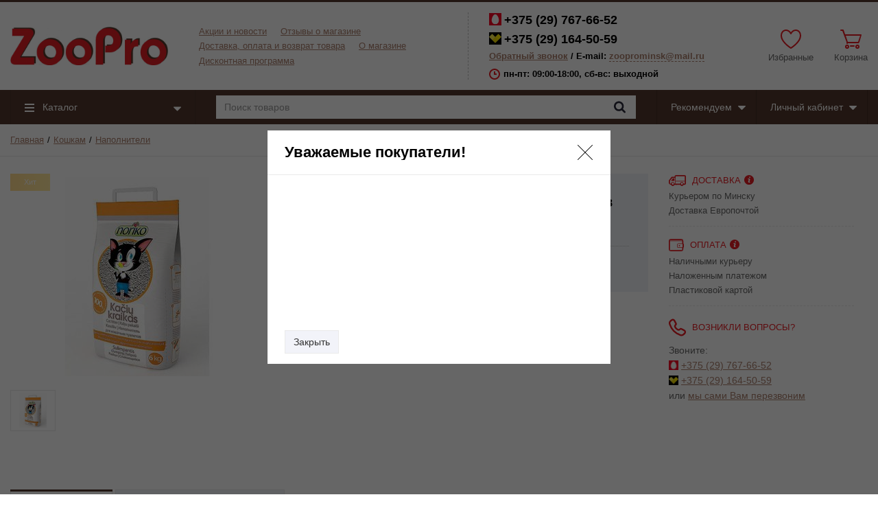

--- FILE ---
content_type: text/html; charset=UTF-8
request_url: https://www.zoopro.by/koshkam/napolniteli/noriko-chexiya/noriko-komkuyushhijsya-s-aromatom-fruktov.html
body_size: 14899
content:
<!DOCTYPE html> <html lang="ru"> <head> <meta charset="utf-8"> <meta http-equiv="X-UA-Compatible" content="IE=edge"> <meta name="viewport" content="width=device-width, initial-scale=1"> <meta name="google-site-verification" content="voGa1juGX3mDK401zyDZvuFLBXpyc39jXndUo-ErFFg"> <meta name="theme-color" content="#54382c"> <title>NORIKO - комкующийся с ароматом фруктов. Интернет-магазин товаров д...</title> <meta name="description" content="NORIKO - комкующийся с ароматом фруктов. Интернет-магазин товаров для животных zoopro.by в Минске"> <meta name="keywords" content="NORIKO - комкующийся с ароматом фруктов"> <base href="/"> <link rel="stylesheet" href="/templates/megashop/_css/final.min.css?time=1768617378"> <link rel="shortcut icon" href="/favicon.ico" type="image/x-icon"> <script src="/templates/megashop/_js/jquery-1.11.1.min.js"></script> <script>miniShop2Config = {"cssUrl":"\/assets\/components\/minishop2\/css\/web\/","jsUrl":"\/assets\/components\/minishop2\/js\/web\/","actionUrl":"\/assets\/components\/minishop2\/action.php","ctx":"web","close_all_message":"\u0437\u0430\u043a\u0440\u044b\u0442\u044c \u0432\u0441\u0435","price_format":[2,","," "],"price_format_no_zeros":false,"weight_format":[3,"."," "],"weight_format_no_zeros":true};</script> <script> if (typeof mse2Config == "undefined") {mse2Config = {"cssUrl":"\/assets\/components\/msearch2\/css\/web\/","jsUrl":"\/assets\/components\/msearch2\/js\/web\/","actionUrl":"\/assets\/components\/msearch2\/action.php"};} if (typeof mse2FormConfig == "undefined") {mse2FormConfig = {};} mse2FormConfig["da290f2e0f1c5d7bb826d939b6c4fb599905f1b5"] = {"autocomplete":"results","queryVar":"query","minQuery":3,"pageId":182}; </script> <script>if (typeof TicketsConfig == "undefined") {TicketsConfig={"ctx":"web","jsUrl":"\/assets\/components\/tickets\/js\/web\/","cssUrl":"\/assets\/components\/tickets\/css\/web\/","actionUrl":"\/assets\/components\/tickets\/action.php","close_all_message":"\u0437\u0430\u043a\u0440\u044b\u0442\u044c \u0432\u0441\u0435","tpanel":0,"enable_editor":1};} else {MergeConfig={"ctx":"web","jsUrl":"\/assets\/components\/tickets\/js\/web\/","cssUrl":"\/assets\/components\/tickets\/css\/web\/","actionUrl":"\/assets\/components\/tickets\/action.php","close_all_message":"\u0437\u0430\u043a\u0440\u044b\u0442\u044c \u0432\u0441\u0435","tpanel":0,"enable_editor":1}; for (var attrname in MergeConfig) { TicketsConfig[attrname] = MergeConfig[attrname]; }}</script> <script>TicketsConfig.editor={ticket: {onTab: {keepDefault:false, replaceWith:" "} ,markupSet: [ {name:"Bold", className: "btn-bold", key:"B", openWith:"<b>", closeWith:"</b>" } ,{name:"Italic", className: "btn-italic", key:"I", openWith:"<i>", closeWith:"</i>" } ,{name:"Underline", className: "btn-underline", key:"U", openWith:"<u>", closeWith:"</u>" } ,{name:"Stroke through", className: "btn-stroke", key:"S", openWith:"<s>", closeWith:"</s>" } ,{separator:"---------------" } ,{name:"Bulleted List", className: "btn-bulleted", openWith:" <li>", closeWith:"</li>", multiline:true, openBlockWith:"<ul>\n", closeBlockWith:"\n</ul>"} ,{name:"Numeric List", className: "btn-numeric", openWith:" <li>", closeWith:"</li>", multiline:true, openBlockWith:"<ol>\n", closeBlockWith:"\n</ol>"} ,{separator:"---------------" } ,{name:"Quote", className: "btn-quote", openWith:"<blockquote>", closeWith:"</blockquote>"} ,{name:"Code", className: "btn-code", openWith:"<code>", closeWith:"</code>"} ,{name:"Link", className: "btn-link", openWith:"<a href=\"[![Link:!:http://]!]\">", closeWith:"</a>" } ,{name:"Picture", className: "btn-picture", replaceWith:"<img src=\"[![Source:!:http://]!]\" />" } ,{separator:"---------------" } ,{name:"Cut", className: "btn-cut", openWith:"<cut/>" } ]},comment: {onTab: {keepDefault:false, replaceWith:" "} ,markupSet: [ {name:"Bold", className: "btn-bold", key:"B", openWith:"<b>", closeWith:"</b>" } ,{name:"Italic", className: "btn-italic", key:"I", openWith:"<i>", closeWith:"</i>" } ,{name:"Underline", className: "btn-underline", key:"U", openWith:"<u>", closeWith:"</u>" } ,{name:"Stroke through", className: "btn-stroke", key:"S", openWith:"<s>", closeWith:"</s>" } ,{separator:"---------------" } ,{name:"Quote", className: "btn-quote", openWith:"<blockquote>", closeWith:"</blockquote>"} ,{name:"Code", className: "btn-code", openWith:"<code>", closeWith:"</code>"} ,{name:"Link", className: "btn-link", openWith:"<a href=\"[![Link:!:http://]!]\">", closeWith:"</a>" } ,{name:"Picture", className: "btn-picture", replaceWith:"<img src=\"[![Source:!:http://]!]\" />" } ]}};</script> <link rel="stylesheet" href="/assets/components/tickets/js/web/editor/editor.css" type="text/css" /> <link rel="stylesheet" href="/assets/components/tickets/css/web/default.css" type="text/css" /> <script>TicketsConfig.formBefore = 0;TicketsConfig.thread_depth = 0;</script> </head> <body class="page" id="top"> <!-- Yandex.Metrika counter --> <script> (function (d, w, c) { (w[c] = w[c] || []).push(function() { try { w.yaCounter42557484 = new Ya.Metrika({ id:42557484, clickmap:true, trackLinks:true, accurateTrackBounce:true }); } catch(e) { } }); var n = d.getElementsByTagName("script")[0], s = d.createElement("script"), f = function () { n.parentNode.insertBefore(s, n); }; s.type = "text/javascript"; s.async = true; s.src = "https://mc.yandex.ru/metrika/watch.js"; if (w.opera == "[object Opera]") { d.addEventListener("DOMContentLoaded", f, false); } else { f(); } })(document, window, "yandex_metrika_callbacks"); </script> <noscript><div><img src="https://mc.yandex.ru/watch/42557484" style="position:absolute; left:-9999px;" alt="" /></div></noscript> <!-- /Yandex.Metrika counter --> <!-- Global site tag (gtag.js) - Google Analytics --> <script async src="https://www.googletagmanager.com/gtag/js?id=UA-116830611-1"></script> <script> window.dataLayer = window.dataLayer || []; function gtag(){dataLayer.push(arguments);} gtag('js', new Date()); gtag('config', 'UA-116830611-1'); </script> <!-- Global site tag (gtag.js) - AdWords: 809692950 --> <script async src="https://www.googletagmanager.com/gtag/js?id=AW-809692950"></script> <script> window.dataLayer = window.dataLayer || []; function gtag(){dataLayer.push(arguments);} gtag('js', new Date()); gtag('config', 'AW-809692950'); </script> <!-- Main content frame --> <div class="page__body" data-page-pushy-container> <!-- Header --> <header class="page__header"> <div class="header"> <div class="header__container"> <div class="header__row"> <!-- Hamburger menu --> <div class="header__hamburger visible-xs-inline-block visible-sm-inline-block"> <button class="ico-mobile" data-page-mobile-btn> <svg class="svg-icon"> <use xlink:href="/templates/megashop/_img/sprite.svg#svg-icon__bars"></use> </svg> </button> <button class="ico-mobile hidden" data-page-mobile-btn> <svg class="svg-icon"> <use xlink:href="/templates/megashop/_img/sprite.svg#svg-icon__remove"></use> </svg> </button> </div> <!-- Logo --> <div class="header__logo"> <a href="/"><img src="/templates/megashop/_img/Logotype.png" alt="zoopro.by" width="230"></a> </div> <div class="header__center hidden-xs hidden-sm"> <!-- Info menu --> <div class="header__nav"> <nav class="list-nav"> <ul class="list-nav__items"> <li class="list-nav__item first"> <a class="list-nav__link link link--main" href="https://www.zoopro.by/akczii-i-novosti.html" >Акции и новости</a> </li><li class="list-nav__item "> <a class="list-nav__link link link--main" href="https://www.zoopro.by/otzyivyi-o-magazine.html" >Отзывы о магазине</a> </li><li class="list-nav__item "> <a class="list-nav__link link link--main" href="https://www.zoopro.by/dostavka-i-oplata.html" >Доставка, оплата и возврат товара</a> </li><li class="list-nav__item "> <a class="list-nav__link link link--main" href="https://www.zoopro.by/o-magazine.html" >О магазине</a> </li><li class="list-nav__item last"> <a class="list-nav__link link link--main" href="https://www.zoopro.by/diskontnaya-programma.html" >Дисконтная программа</a> </li> </ul> </nav> </div> <!-- Vertical components border delimiter --> <div class="header__delimiter visible-lg"></div> <!-- Contact information --> <div class="header__contacts"> <div class="site-info"> <!-- Phones --> <div class="site-info__group"> <div class="site-info__inner"> <a href="tel:+375297676652" class="site-info__item site-info__item--phone"><img src="/templates/megashop/_img/mts.png" width="18" height="18" alt="МТС"><span>+375 (29) </span>767-66-52</a> <a href="tel:+375291645059" class="site-info__item site-info__item--phone"><img src="/templates/megashop/_img/velcom.png" width="18" height="18" alt="Velcom"><span>+375 (29) </span>164-50-59</a> <div class="site-info__item"> <a class="link link--main modal-init" href="#callModal" rel="nofollow">Обратный звонок</a> / E-mail: <a class="link link--main link--js" href="mailto:zooprominsk@mail.ru" rel="nofollow">zooprominsk@mail.ru</a> </div> </div> </div> <!-- Schedule --> <div class="site-info__group hidden-xs hidden-sm hidden-md"> <div class="site-info__aside"> <div class="site-info__icon site-info__icon--clock"> <svg class="svg-icon"> <use xlink:href="/templates/megashop/_img/sprite.svg#svg-icon__clock"></use> </svg> </div> </div> <div class="site-info__inner"> <div class="site-info__item">пн-пт: 09:00-18:00, сб-вс: выходной</div> </div> </div> </div> <!-- /.site-info --> </div> </div> <!-- /.header__center --> <!-- Cart, wish-list, compare --> <div class="header__right"> <div class="user-panel"> <div class="user-panel__items"> <!-- User wishlist items --> <div class="user-panel__item hidden-xs"> <div class="comparison comparison-favorites"> <div class="user-panel__icon user-panel__icon--compare"> <svg class="svg-icon"> <use xlink:href="/templates/megashop/_img/sprite.svg#svg-icon__heart"></use> </svg> <span class="user-panel__counter comparison-total">0</span> </div> <div class="user-panel__link"> <span class="comparison-stop">Избранные</span> <a href="#" class="comparison-go">Избранные</a> </div> </div> </div> <!-- User compare items --> <!--<div class="user-panel__item hidden-xs"> <div class="comparison comparison-products"> <div class="user-panel__icon user-panel__icon--compare"> <svg class="svg-icon"> <use xlink:href="/templates/megashop/_img/sprite.svg#svg-icon__libra"></use> </svg> <span class="user-panel__counter comparison-total">0</span> </div> <div class="user-panel__link"> <span class="comparison-stop">Сравнения</span> <a href="#" class="comparison-go">Сравнения</a> </div> </div> </div>--> <!-- minishop --> <div id="msMiniCart" class="user-panel__item "> <div class="empty"> <div class="user-panel__icon user-panel__icon--cart"> <svg class="svg-icon"> <use xlink:href="/templates/megashop/_img/sprite.svg#svg-icon__cart"></use> </svg> </div> <div class="user-panel__link">Корзина</div> </div> <div class="not_empty"> <div class="user-panel__icon user-panel__icon--cart"> <svg class="svg-icon"> <use xlink:href="/templates/megashop/_img/sprite.svg#svg-icon__cart"></use> </svg> <span class="user-panel__counter ms2_total_count">0</span> </div> <div class="user-panel__link"> <a href="https://www.zoopro.by/oformlenie-zakaza.html" rel="nofollow">Корзина</a> </div> </div> </div> </div> </div> </div> </div> <!-- /.header__row --> </div> <!-- /.header__container --> </div> <!-- /.header --> </header> <!-- Main Navigation --> <div class="page__navbar"> <div class="page__container"> <div class="navbar"> <div class="navbar__left catalog-btn"> <div class="catalog-btn__button" data-catalog-btn> <div class="catalog-btn__hamburger"> <svg class="svg-icon"> <use xlink:href="/templates/megashop/_img/sprite.svg#svg-icon__bars"></use> </svg> </div> <div class="catalog-btn__label"> Каталог </div> <div class="catalog-btn__arrow"> <svg class="svg-icon"> <use xlink:href="/templates/megashop/_img/sprite.svg#svg-icon__caret-down"></use> </svg> </div> </div> <div class="catalog-btn__drop is-hidden" data-catalog-btn-menu=""> <nav class="main-nav" data-nav-setactive-scope=""> <ul class="main-nav__items"> <li class="main-nav__item first" data-global-doubletap data-nav-hover-item data-nav-setactive-item> <a class="main-nav__link" href="https://www.zoopro.by/sobakam.html" data-nav-setactive-link> Собакам <i class="main-nav__arrow"> <svg class="svg-icon"> <use xlink:href="/templates/megashop/_img/sprite.svg#svg-icon__angle-right"></use> </svg> </i> </a> <nav class="main-nav__drop" data-nav-direction="ltr"> <ul class="tree-nav"> <li class="main-nav__item first" data-nav-setactive-item> <a class="tree-nav__link" href="https://www.zoopro.by/sobakam/suxie-korma.html" data-nav-setactive-link> <span>Сухие корма</span> </a> </li><li class="main-nav__item" data-nav-setactive-item> <a class="tree-nav__link" href="https://www.zoopro.by/sobakam/konservyipreservyi.html" data-nav-setactive-link> <span>Консервы,пресервы</span> </a> </li><li class="main-nav__item" data-nav-setactive-item> <a class="tree-nav__link" href="https://www.zoopro.by/sobakam/lakomstva-dlya-sobak-vitaminyi-dobavki.html" data-nav-setactive-link> <span>Лакомства для собак, витамины, добавки</span> </a> </li><li class="main-nav__item" data-nav-setactive-item> <a class="tree-nav__link" href="https://www.zoopro.by/sobakam/lezhankidomiki.html" data-nav-setactive-link> <span>Лежанки,домики для собак</span> </a> </li><li class="main-nav__item" data-nav-setactive-item> <a class="tree-nav__link" href="https://www.zoopro.by/sobakam/perenoski.html" data-nav-setactive-link> <span>Переноски для собак</span> </a> </li><li class="main-nav__item" data-nav-setactive-item> <a class="tree-nav__link" href="https://www.zoopro.by/sobakam/aksessuaryi.html" data-nav-setactive-link> <span>Аксессуары</span> </a> </li><li class="main-nav__item" data-nav-setactive-item> <a class="tree-nav__link" href="https://www.zoopro.by/sobakam/sredstva-po-uxodu.html" data-nav-setactive-link> <span>Средства по уходу для собак</span> </a> </li><li class="main-nav__item" data-nav-setactive-item> <a class="tree-nav__link" href="https://www.zoopro.by/sobakam/igrushki.html" data-nav-setactive-link> <span>Игрушки для собак</span> </a> </li><li class="main-nav__item" data-nav-setactive-item> <a class="tree-nav__link" href="https://www.zoopro.by/sobakam/odezhda-dlya-sobak-new.html" data-nav-setactive-link> <span>Одежда для собак</span> </a> </li><li class="main-nav__item" data-nav-setactive-item> <a class="tree-nav__link" href="https://www.zoopro.by/sobakam/kletki.html" data-nav-setactive-link> <span>Клетки, вольеры для собак</span> </a> </li><li class="main-nav__item" data-nav-setactive-item> <a class="tree-nav__link" href="https://www.zoopro.by/sobakam/preparaty-i-aksessuary-protiv-parazitov.html" data-nav-setactive-link> <span>Препараты и аксессуары против паразитов</span> </a> </li><li class="main-nav__item last" data-nav-setactive-item> <a class="tree-nav__link" href="https://www.zoopro.by/sobakam/poilki.html" data-nav-setactive-link> <span>Поилки-кормушки для собак</span> </a> </li> </ul> </nav> </li><li class="main-nav__item active" data-global-doubletap data-nav-hover-item data-nav-setactive-item> <a class="main-nav__link" href="https://www.zoopro.by/koshkam.html" data-nav-setactive-link> Кошкам <i class="main-nav__arrow"> <svg class="svg-icon"> <use xlink:href="/templates/megashop/_img/sprite.svg#svg-icon__angle-right"></use> </svg> </i> </a> <nav class="main-nav__drop" data-nav-direction="ltr"> <ul class="tree-nav"> <li class="main-nav__item first" data-nav-setactive-item> <a class="tree-nav__link" href="https://www.zoopro.by/koshkam/suxie-korma.html" data-nav-setactive-link> <span>Сухие корма</span> </a> </li><li class="main-nav__item" data-nav-setactive-item> <a class="tree-nav__link" href="https://www.zoopro.by/koshkam/konservyipreservyi.html" data-nav-setactive-link> <span>Консервы,пресервы</span> </a> </li><li class="main-nav__item" data-nav-setactive-item> <a class="tree-nav__link" href="https://www.zoopro.by/koshkam/lakomstva.html" data-nav-setactive-link> <span>Лакомства. Паста для вывода шерсти</span> </a> </li><li class="main-nav__item" data-nav-setactive-item> <a class="tree-nav__link" href="https://www.zoopro.by/koshkam/aksessuaryi.html" data-nav-setactive-link> <span>Аксессуары</span> </a> </li><li class="main-nav__item" data-nav-setactive-item> <a class="tree-nav__link" href="https://www.zoopro.by/koshkam/sredstva-po-uxodu.html" data-nav-setactive-link> <span>Средства по уходу</span> </a> </li><li class="main-nav__item active" data-nav-setactive-item> <a class="tree-nav__link" href="https://www.zoopro.by/koshkam/napolniteli.html" data-nav-setactive-link> <span>Наполнители</span> </a> </li><li class="main-nav__item" data-nav-setactive-item> <a class="tree-nav__link" href="https://www.zoopro.by/koshkam/igrushki.html" data-nav-setactive-link> <span>Игрушки</span> </a> </li><li class="main-nav__item" data-nav-setactive-item> <a class="tree-nav__link" href="https://www.zoopro.by/koshkam/vse-dlya-vyistavki.html" data-nav-setactive-link> <span>Товары для выставки</span> </a> </li><li class="main-nav__item last" data-nav-setactive-item> <a class="tree-nav__link" href="https://www.zoopro.by/koshkam/protivoparazitnyie-sredstva.html" data-nav-setactive-link> <span>Противопаразитные средства</span> </a> </li> </ul> </nav> </li><li class="main-nav__item" data-global-doubletap data-nav-hover-item data-nav-setactive-item> <a class="main-nav__link" href="https://www.zoopro.by/gryizunam.html" data-nav-setactive-link> Товары для грызунов <i class="main-nav__arrow"> <svg class="svg-icon"> <use xlink:href="/templates/megashop/_img/sprite.svg#svg-icon__angle-right"></use> </svg> </i> </a> <nav class="main-nav__drop" data-nav-direction="ltr"> <ul class="tree-nav"> <li class="main-nav__item first" data-nav-setactive-item> <a class="tree-nav__link" href="https://www.zoopro.by/gryizunam/korma.html" data-nav-setactive-link> <span>Корма</span> </a> </li><li class="main-nav__item" data-nav-setactive-item> <a class="tree-nav__link" href="https://www.zoopro.by/gryizunam/vitaminyilakomstva.html" data-nav-setactive-link> <span>Лакомства</span> </a> </li><li class="main-nav__item" data-nav-setactive-item> <a class="tree-nav__link" href="https://www.zoopro.by/gryizunam/kletki.html" data-nav-setactive-link> <span>Клетки и переноски для грызунов</span> </a> </li><li class="main-nav__item" data-nav-setactive-item> <a class="tree-nav__link" href="https://www.zoopro.by/gryizunam/aksessuaryi.html" data-nav-setactive-link> <span>Аксессуары</span> </a> </li><li class="main-nav__item last" data-nav-setactive-item> <a class="tree-nav__link" href="https://www.zoopro.by/gryizunam/napolniteli-dlya-gryizunov.html" data-nav-setactive-link> <span>Наполнители для грызунов (сено, опилки)</span> </a> </li> </ul> </nav> </li><li class="main-nav__item" data-global-doubletap data-nav-hover-item data-nav-setactive-item> <a class="main-nav__link" href="https://www.zoopro.by/pticzam.html" data-nav-setactive-link> Птицам <i class="main-nav__arrow"> <svg class="svg-icon"> <use xlink:href="/templates/megashop/_img/sprite.svg#svg-icon__angle-right"></use> </svg> </i> </a> <nav class="main-nav__drop" data-nav-direction="ltr"> <ul class="tree-nav"> <li class="main-nav__item first" data-nav-setactive-item> <a class="tree-nav__link" href="https://www.zoopro.by/pticzam/aksessuaryi.html" data-nav-setactive-link> <span>Клетки и аксессуары</span> </a> </li><li class="main-nav__item" data-nav-setactive-item> <a class="tree-nav__link" href="https://www.zoopro.by/pticzam/korma.html" data-nav-setactive-link> <span>Корма</span> </a> </li><li class="main-nav__item last" data-nav-setactive-item> <a class="tree-nav__link" href="https://www.zoopro.by/pticzam/vitaminyilakomstva.html" data-nav-setactive-link> <span>Лакомства</span> </a> </li> </ul> </nav> </li><li class="main-nav__item" data-global-doubletap data-nav-hover-item data-nav-setactive-item> <a class="main-nav__link" href="https://www.zoopro.by/ryibam.html" data-nav-setactive-link> Рыбам, черепахам <i class="main-nav__arrow"> <svg class="svg-icon"> <use xlink:href="/templates/megashop/_img/sprite.svg#svg-icon__angle-right"></use> </svg> </i> </a> <nav class="main-nav__drop" data-nav-direction="ltr"> <ul class="tree-nav"> <li class="main-nav__item first" data-nav-setactive-item> <a class="tree-nav__link" href="https://www.zoopro.by/ryibam/korma.html" data-nav-setactive-link> <span>Корма для рыб, черепах, креветок</span> </a> </li><li class="main-nav__item" data-nav-setactive-item> <a class="tree-nav__link" href="https://www.zoopro.by/ryibam/akvariumyi-i-aksessuaryi.html" data-nav-setactive-link> <span>Аквариумы и аксессуары</span> </a> </li><li class="main-nav__item" data-nav-setactive-item> <a class="tree-nav__link" href="https://www.zoopro.by/ryibam/terrariumy-dlya-cherepah.html" data-nav-setactive-link> <span>Террариумы для черепах и рептилий</span> </a> </li><li class="main-nav__item last" data-nav-setactive-item> <a class="tree-nav__link" href="https://www.zoopro.by/ryibam/sredstva-po-uxodu.html" data-nav-setactive-link> <span>Средства по уходу за аквариумами</span> </a> </li> </ul> </nav> </li><li class="main-nav__item" data-nav-setactive-item> <a class="tree-nav__link" href="https://www.zoopro.by/izbrannyie.html" data-nav-setactive-link> <span>Избранные</span> </a> </li><li class="main-nav__item" data-nav-setactive-item> <a class="tree-nav__link" href="https://www.zoopro.by/rezultatyi-poiska.html" data-nav-setactive-link> <span>Результаты поиска</span> </a> </li><li class="main-nav__item" data-nav-setactive-item> <a class="tree-nav__link" href="https://www.zoopro.by/speczialnyie-czenyi.html" data-nav-setactive-link> <span>Специальные цены</span> </a> </li><li class="main-nav__item" data-nav-setactive-item> <a class="tree-nav__link" href="https://www.zoopro.by/lideryi-prodazh.html" data-nav-setactive-link> <span>Лидеры продаж</span> </a> </li><li class="main-nav__item last" data-nav-setactive-item> <a class="tree-nav__link" href="https://www.zoopro.by/novyie-postupleniya.html" data-nav-setactive-link> <span>Новые поступления</span> </a> </li> </ul> </nav> </div> </div> <div class="navbar__center"> <div class="phone-fixed visible-xs visible-sm"> <a href="tel:+375297676652" class="site-info__item site-info__item--phone"><img src="/templates/megashop/_img/mts.png" width="18" height="18" alt="МТС"><span>+375 (29) </span>767-66-52</a> <a href="tel:+375291645059" class="site-info__item site-info__item--phone"><img src="/templates/megashop/_img/velcom.png" width="18" height="18" alt="Velcom"><span>+375 (29) </span>164-50-59</a> </div> <form data-key="da290f2e0f1c5d7bb826d939b6c4fb599905f1b5" action="https://www.zoopro.by/rezultatyi-poiska.html" method="get" class="msearch2" id="mse2_form"> <div class="input-group"> <input class="form-control autocomplete__input" type="text" name="query" value="" placeholder="Поиск товаров" required> <span class="input-group-btn"> <button class="btn btn-inverse" type="submit"> <i class="btn__icon btn__icon--search"> <svg class="svg-icon"> <use xlink:href="/templates/megashop/_img/sprite.svg#svg-icon__search"></use> </svg> </i> </button> </span> </div> </form> </div> <div class="navbar__item"> <a class="navbar__link" href="https://www.zoopro.by/speczialnyie-czenyi.html"> Рекомендуем <div class="navbar__arrow"> <svg class="svg-icon"> <use xlink:href="/templates/megashop/_img/sprite.svg#svg-icon__caret-down"></use> </svg> </div> </a> <div class="navbar__drop"> <div class="overlay"> <div class="overlay__item"><a class="overlay__link" href="https://www.zoopro.by/speczialnyie-czenyi.html">Специальные цены</a></div> <div class="overlay__item"><a class="overlay__link" href="https://www.zoopro.by/lideryi-prodazh.html">Лидеры продаж</a></div> <div class="overlay__item"><a class="overlay__link" href="https://www.zoopro.by/novyie-postupleniya.html">Новый поступления</a></div> </div> </div> </div> <div class="navbar__item"> <a class="navbar__link" href="https://www.zoopro.by/speczialnyie-czenyi.html"> Личный кабинет <div class="navbar__arrow"> <svg class="svg-icon"> <use xlink:href="/templates/megashop/_img/sprite.svg#svg-icon__caret-down"></use> </svg> </div> </a> <div class="navbar__drop"> <div class="overlay"> <div class="overlay__item"><a class="overlay__link" href="https://www.zoopro.by/kabinet.html">Авторизация</a></div> <div class="overlay__item"><a class="overlay__link" href="https://www.zoopro.by/registracziya.html">Регистрация</a></div> </div> </div> </div> </div> </div> </div> <div class="page__breadcrumbs"> <div class="page__container"> <ul class="breadcrumbs"><li class="breadcrumbs__item" itemtype="http://data-vocabulary.org/Breadcrumb" itemscope> <a itemprop="url" class="breadcrumbs__link" href="https://www.zoopro.by/"><span itemprop="title">Главная</span></a> </li> <li class="breadcrumbs__item" itemtype="http://data-vocabulary.org/Breadcrumb" itemscope> <a itemprop="url" class="breadcrumbs__link" href="https://www.zoopro.by/koshkam.html"><span itemprop="title">Кошкам</span></a> </li> <li class="breadcrumbs__item" itemtype="http://data-vocabulary.org/Breadcrumb" itemscope> <a itemprop="url" class="breadcrumbs__link" href="https://www.zoopro.by/koshkam/napolniteli.html"><span itemprop="title">Наполнители</span></a> </li> </ul> </div> </div> <!-- Site content --> <div class="page__content" data-product-scope itemscope itemtype="http://schema.org/Product" id="msProduct"> <meta itemprop="category" content="Noriko (Литва)"> <meta itemprop="productID" content="2117"> <div class="content"> <div class="content__container"> <div class="row"> <div class="col-lg-9"> <!-- Product main data --> <div class="content__row"> <div itemprop='aggregateRating' itemscope itemtype='http://schema.org/AggregateRating'> <meta itemprop='ratingCount' content='3'> <meta itemprop='ratingValue' content='5'> <meta itemprop='bestRating' content='5'> </div> <div class="row"> <!-- Product photo --> <div class="col-sm-5"> <div class="product-photo" data-magnific-galley data-product-photo-scope> <!-- Main photo --> <a class="product-photo__item product-photo__item--lg" href="/assets/images/products/2117/noriko-frukty.jpg" target="_blank" data-product-photo-link data-magnific-galley-main data-magnific-galley-title="NORIKO - комкующийся с ароматом фруктов" data-magnific-galley-close-text="Закрыть"> <img class="product-photo__img" src="/assets/images/products/2117/medium/noriko-frukty.jpg" alt="NORIKO - комкующийся с ароматом фруктов" title="NORIKO - комкующийся с ароматом фруктов" data-product-photo data-zoom-image-small data-zoom-image="/assets/images/products/2117/noriko-frukty.jpg"> <!-- Photo labels --> <span class="product-photo__labels"> <i class="product-photo__label product-photo__label--hit">Хит</i> </span> <span class="product-photo__zoom hidden hidden-sm hidden-xs" data-zoom-wrapper></span> </a> <!-- Additional images --> <ul class="product-photo__thumbs"> <li class="product-photo__thumb" data-color=""> <a itemprop="image" class="product-photo__thumb-item" href="/assets/images/products/2117/noriko-frukty.jpg" target="_blank" data-product-photo-thumb data-magnific-galley-thumb data-magnific-galley-title="NORIKO - комкующийся с ароматом фруктов" data-product-photo-thumb-active > <img class="product-photo__thumb-img" src="/assets/images/products/2117/medium/noriko-frukty.jpg" alt="NORIKO - комкующийся с ароматом фруктов" title="NORIKO - комкующийся с ароматом фруктов" data-zoom-image-small> </a> </li> </ul> </div> </div> <!-- Product intro --> <div class="col-sm-7 col--spacer-xs"> <div class="content__row"> <div class="product-intro"> <form class="ms2_form" action="https://www.zoopro.by/koshkam/napolniteli/noriko-chexiya/noriko-komkuyushhijsya-s-aromatom-fruktov.html" method="post"> <input type="hidden" name="id" value="2117"> <input type="hidden" name="count" value="1"> <input type="hidden" name="options[article]" value=""> <div class="product-intro__section"> <!-- title and scu --> <div class="product-intro__row"> <h1 class="product-intro__title" itemprop="name">NORIKO - комкующийся с ароматом фруктов</h1> </div> <!-- /title and scu --> <!-- rating --> <div class="product-intro__row"> <div class="product-intro__flex-container"> <div class="star-rating"> <div class="star-rating__stars"> <div class="star-rating__fill" style="width:0%;"> <i class="star-rating__star"> <svg class="svg-icon svg-icon--star"> <use xlink:href="/templates/megashop/_img/sprite.svg#svg-icon__star"></use> </svg> </i> <i class="star-rating__star"> <svg class="svg-icon svg-icon--star"> <use xlink:href="/templates/megashop/_img/sprite.svg#svg-icon__star"></use> </svg> </i> <i class="star-rating__star"> <svg class="svg-icon svg-icon--star"> <use xlink:href="/templates/megashop/_img/sprite.svg#svg-icon__star"></use> </svg> </i> <i class="star-rating__star"> <svg class="svg-icon svg-icon--star"> <use xlink:href="/templates/megashop/_img/sprite.svg#svg-icon__star"></use> </svg> </i> <i class="star-rating__star"> <svg class="svg-icon svg-icon--star"> <use xlink:href="/templates/megashop/_img/sprite.svg#svg-icon__star"></use> </svg> </i> </div> <i class="star-rating__star star-rating__star--empty"> <svg class="svg-icon svg-icon--star"> <use xlink:href="/templates/megashop/_img/sprite.svg#svg-icon__star"></use> </svg> </i> <i class="star-rating__star star-rating__star--empty"> <svg class="svg-icon svg-icon--star"> <use xlink:href="/templates/megashop/_img/sprite.svg#svg-icon__star"></use> </svg> </i> <i class="star-rating__star star-rating__star--empty"> <svg class="svg-icon svg-icon--star"> <use xlink:href="/templates/megashop/_img/sprite.svg#svg-icon__star"></use> </svg> </i> <i class="star-rating__star star-rating__star--empty"> <svg class="svg-icon svg-icon--star"> <use xlink:href="/templates/megashop/_img/sprite.svg#svg-icon__star"></use> </svg> </i> <i class="star-rating__star star-rating__star--empty"> <svg class="svg-icon svg-icon--star"> <use xlink:href="/templates/megashop/_img/sprite.svg#svg-icon__star"></use> </svg> </i> </div> <div class="star-rating__votes"> <a class="link link--second link--inherited" href="koshkam/napolniteli/noriko-chexiya/noriko-komkuyushhijsya-s-aromatom-fruktov.html#comments-list">Отзывы&colon;&nbsp;0</a> </div> </div> <!-- Brand --> <div class="product-intro__secondary"> Бренд: <a class="link link--main" href="https://www.zoopro.by/koshkam/napolniteli/noriko-chexiya.html"><span itemprop="brand">Noriko (Литва)</span></a> </div> <div class="product-intro__secondary"> Артикул: <span class="article"></span> </div> </div> </div> <!-- /rating --> <!-- /price and modules --> </div> <div class="product-intro__section"> <!-- Product add to cart button --> <div class="product-purchase "> <div class="product-purchase__flex-container"> <div class="product-purchase__item"> <div class="unavailable "> <svg class="unavailable__icon svg-icon"> <use xlink:href="/templates/megashop/_img/sprite.svg#svg-icon__remove"></use> </svg> Нет в наличии </div> </div> </div> </div> </div> </form> </div> <!-- /.product-intro --> </div> </div> </div> <!-- /.row --> </div> <!-- /.content__row --> <!-- Product Full information --> <div class="content__row"> <ul class="accordion-tabs" data-accordion-tabs> <!-- Product full description --> <li class="accordion-tabs__item" data-accordion-tabs-item> <a href="#" class="accordion-tabs__link js-init-active" data-accordion-tabs-link>Описание</a> <div class="accordion-tabs__content" data-accordion-tabs-content> <div class="typo"> <!--<table class="product-specs__table"> <tbody> <tr class="product-specs__table-title"> <td colspan="2"> <div class="product-specs__table-title-inner">Характеристики товара</div> </td> </tr> <tr> <td>Бренд </td> <td> <span class="value__text"> Noriko (Литва) </span> </td> </tr> </tbody> </table>--> <div itemprop="description"><p>Страна производитель - Чехия. Очень экономный при использовании для одной кошки;<br />хорошо нейтрализует запах; удобно убирать туалет – просто собрать комки и твердые отходы;<br />не токсичен, т.к. комкующиеся наполнители изготавливают только из натуральных материалов, поэтому отлично подходит для котят; максимально похож на то, во что кошки по природе ходят в туалет. Принцип действия комкующегося наполнителя состоит в том, что при попадании влаги на него образуются комки, легко удаляющиеся из лотка. При этом менять весь наполнитель не нужно. Уборка туалета должна проводиться ежедневно: необходимо удалять комки и твердые отходы и подсыпать наполнитель до нужного количества.</p></div> </div> </div> </li> <!-- Product commetns --> <li class="accordion-tabs__item" data-accordion-tabs-item> <a id="tickets-link" href="#" class="accordion-tabs__link js-init-active" data-accordion-tabs-link>Отзывы покупателей</a> <div class="accordion-tabs__content" data-accordion-tabs-content data-comments> <div class="comments__list">Пока нет ни одного отзыва. Оставьте отзыв первым</div> <div class="comments"> <h3 class="title">Отзывы (<span id="comment-total">0</span>)</h3> <div id="comments-wrapper"> <ol class="comment-list" id="comments"></ol> </div> <div id="comments-tpanel"> <div id="tpanel-refresh"></div> <div id="tpanel-new"></div> </div> </div><script src="/templates/megashop/_js/bootstrap-rating-input.min.js"></script> <h4 id="comment-new-link"><a href="#" class="btn btn-default">Написать отзыв</a></h4> <div id="comment-form-placeholder"> <form id="comment-form" action="https://www.zoopro.by/koshkam/napolniteli/noriko-chexiya/noriko-komkuyushhijsya-s-aromatom-fruktov.html" method="post"> <div class="comments__form-header">Написать отзыв</div> <div id="comment-preview-placeholder"></div> <input type="hidden" name="thread" value="resource-2117"> <input type="hidden" name="parent" value="0"> <input type="hidden" name="id" value="0"> <div class="form__field form__field--hor"> <div class="form__label">Автор <i class="form__require-mark"></i></div> <div class="form__inner"> <input type="text" name="name" value="" id="comment-name" class="form-control"><span class="error"></span> </div> </div> <div class="form__field form__field--hor"> <div class="form__label">Email <i class="form__require-mark"></i></div> <div class="form__inner"> <input type="text" name="email" value="" id="comment-email" class="form-control"><span class="error"></span> </div> </div> <div class="form__field form__field--hor"> <div class="form__label">Ваше оценка</div> <div class="form__inner"> <div class="star-voting"> <div class="star-voting__wrap"> <input value="5" type="number" name="starrating" id="starRating" class="rating" data-max="5" data-min="1" data-clearable="Очистить"> </div> </div> </div> </div> <div class="form__field form__field--hor"> <div class="form__label">Отзыв <i class="form__require-mark"></i></div> <div class="form__inner"> <textarea name="text" id="comment-editor" cols="30" rows="10" class="form-control"></textarea> </div> </div> <div class="form__field form__field--hor"> <div class="form__label">Проверка <i class="form__require-mark"></i></div> <div class="form__inner"> <label for="comment-captcha-input" id="comment-captcha">Введите сумму 4 + 5</label> <input type="text" name="captcha" value="" id="comment-captcha-input" class="form-control"> <span class="error"></span> </div> </div> <div class="form__field form__field--hor form-actions"> <div class="form__label"></div> <div class="form__inner"> <input type="submit" class="btn btn-primary" value="Написать" title="Ctrl + Shift + Enter"> <span class="time"></span> </div> </div> </form> </div> </div> </li> </ul> </div> </div> <!-- /.col --> <!-- Product sidebar --> <aside class="col-lg-3 visible-lg"> <div class="content__sidebar"> <!-- Product shipping details: delivery and payment methods, contact phone etc --> <div class="content__sidebar-item"> <div class="product-shipping"> <!-- Delivery Methods --> <div class="product-shipping__row"> <div class="product-shipping__header"> <span class="product-shipping__ico product-shipping__ico--delivery"> <svg class="svg-icon"> <use xlink:href="/templates/megashop/_img/sprite.svg#svg-icon__delivery"></use> </svg> </span> <div class="product-shipping__title"> <div class="tooltip"> <span class="tooltip__label">Доставка</span> <div class="tooltip__position"> <div class="tooltip__ico"> <svg class="svg-icon"> <use xlink:href="/templates/megashop/_img/sprite.svg#svg-icon__tooltip"></use> </svg> <div class="tooltip__drop tooltip__drop--rtl"> <div class="tooltip__desc tooltip__desc--md"> <div class="typo"> <dl> <dt>Курьером по Минску</dt> <dd> <div>Стоимость: 8.00 руб.<br>Бесплатно от: 65 руб.</div> <p>Время доставки: c 15.00 до 22.00</p> </dd> <dt>Доставка Европочтой</dt> <dd> <div>Стоимость уточняйте у менеджера.</div> <p>Сроки доставки 3-5 дня</p> </dd> </dl> </div> </div> </div> </div> </div> </div> <!-- /.tooltip --> </div> <!-- /.product-shipping__title --> </div> <!-- /.product-shipping__header --> <ul class="product-shipping__list"> <li class="product-shipping__item">Курьером по Минску</li> <li class="product-shipping__item">Доставка Европочтой</li> </ul> </div> <!-- /.product-shipping__row --> <!-- Payment Methods --> <div class="product-shipping__row"> <div class="product-shipping__header"> <span class="product-shipping__ico product-shipping__ico--payment"> <svg class="svg-icon"> <use xlink:href="/templates/megashop/_img/sprite.svg#svg-icon__payment"></use> </svg> </span> <div class="product-shipping__title"> <div class="tooltip"> <span class="tooltip__label">Оплата</span> <div class="tooltip__position"> <div class="tooltip__ico"> <svg class="svg-icon"> <use xlink:href="/templates/megashop/_img/sprite.svg#svg-icon__tooltip"></use> </svg> <div class="tooltip__drop tooltip__drop--rtl"> <div class="tooltip__desc tooltip__desc--md"> <div class="typo"> <dl> <dt>Наличными курьеру</dt> <dd> <p>Оплата наличными курьеру</p> </dd> <dt>Наложенным платежом</dt> <dd> <p>Оплата наличными или картой на Европочте</p> </dd> <dt>Пластиковой картой курьеру</dt> <dd> <p>Оплата картой, картами рассрочки при доставке</p> </dd> </dl> </div> </div> </div> </div> </div> </div> <!-- /.tooltip --> </div> <!-- /.product-shipping__title --> </div> <!-- /.product-shipping__header --> <ul class="product-shipping__list"> <li class="product-shipping__item">Наличными курьеру</li> <li class="product-shipping__item">Наложенным платежом</li> <li class="product-shipping__item">Пластиковой картой</li> </ul> </div> <!-- /.product-shipping__row --> <!-- Phones --> <div class="product-shipping__row"> <div class="product-shipping__header"> <span class="product-shipping__ico product-shipping__ico--phone"> <svg class="svg-icon"> <use xlink:href="/templates/megashop/_img/sprite.svg#svg-icon__phone-big"></use> </svg> </span> <div class="product-shipping__title">Возникли вопросы?</div> </div> <p class="product-shipping__desc phone"> Звоните:<br /> <a href="tel:+375297676652"><img src="/templates/megashop/_img/mts.png" width="14" height="14" alt="МТС"><span>+375 (29) </span>767-66-52</a><br /> <a href="tel:+375291645059"><img src="/templates/megashop/_img/velcom.png" width="14" height="14" alt="Velcom"><span>+375 (29) </span>164-50-59</a><br /> или <a class="site-info__link modal-init" href="#callModal" rel="nofollow">мы сами Вам перезвоним</a> </p> </div> </div> <!-- /.product-shipping --> </div> <!-- Similar products --> </div> </aside> <!-- /.col --> </div> <!-- /.row --> </div> <!-- /.content__container --> </div> <!-- /.content --> </div> <div id="fastModal" class="mfp-hide hide-close"> <div class="modal white-popup-block"> <form class="ajax_form" id="FastForm" action="https://www.zoopro.by/koshkam/napolniteli/noriko-chexiya/noriko-komkuyushhijsya-s-aromatom-fruktov.html" method="post"> <input name="nospam:blank" type="text" value="" class="hidden"> <input name="name" type="text" value="" class="hidden"> <input name="pagetitle" type="hidden" value="NORIKO - комкующийся с ароматом фруктов"> <input name="url" type="hidden" value="https://www.zoopro.by/koshkam/napolniteli/noriko-chexiya/noriko-komkuyushhijsya-s-aromatom-fruktov.html"> <input name="price" type="hidden" value=""> <input name="size" type="hidden" value=""> <!-- Modal Header --> <div class="modal__header"> <div class="modal__header-title">Купить в один клик</div> <svg class="modal__header-close svg-icon" role="button" data-modal-close=""> <use xmlns:xlink="http://www.w3.org/1999/xlink" xlink:href="/templates/megashop/_img/sprite.svg#svg-icon__close"></use> </svg> </div> <!-- Modal Content --> <div class="modal__content"> <!-- User Phone field --> <div class="form__field first"> <div class="form__label">Оставьте ваш телефон и наш менеджер свяжется с вами</div> <div class="form__inner"> <input class="form-control" name="phone" value="" required="" type="tel"> </div> </div> </div> <!-- Modal Footer --> <div class="modal__footer"> <div class="modal__footer-row"> <div class="modal__footer-btn"> <input type="submit" class="btn btn-lg btn-primary" value="Отправить"> </div> </div> </div> <input type="hidden" name="af_action" value="7c4107f905090b38a2481629a8a0cdc5" /> </form> </div> </div> <div id="restModal" class="mfp-hide hide-close rest-open"> <div class="modal white-popup-block"> <!-- Modal Header --> <div class="modal__header"> <div class="modal__header-title">Уважаемые покупатели!</div> <svg class="modal__header-close svg-icon close" role="button" data-modal-close=""> <use xmlns:xlink="http://www.w3.org/1999/xlink" xlink:href="/templates/megashop/_img/sprite.svg#svg-icon__close"></use> </svg> </div> <div class="modal__content"> <div class="typo"> <h1 style="text-align: center;"> </h1> <p> </p> <p> </p> <p> </p> <p> </p> <p> </p><br> <button class="btn btn-default close" type="button" data-modal-close="">Закрыть</button> </div> </div> </div> </div> <div id="basketModal" class="mfp-hide hide-close"> <div class="modal white-popup-block"> <!-- Modal Header --> <div class="modal__header"> <div class="modal__header-title">Внимание! Суббота и воскресенье - ВЫХОДНОЙ! Товар добавлен в корзину</div> <svg class="modal__header-close svg-icon" role="button" data-modal-close=""> <use xmlns:xlink="http://www.w3.org/1999/xlink" xlink:href="/templates/megashop/_img/sprite.svg#svg-icon__close"></use> </svg> </div> <div class="modal__content"> <div class="typo"> <p> Внимание! Суббота и воскресенье - ВЫХОДНОЙ! Вы можете продолжить покупки или перейти на страницу оформления заказа.</p> <a class="btn btn-primary" href="https://www.zoopro.by/oformlenie-zakaza.html">Оформить заказ</a> <button class="btn btn-default" type="button" data-modal-close="">Продолжить</button> </div> </div> </div> </div> <div id="successModal" class="mfp-hide hide-close"> <div class="modal white-popup-block"> <!-- Modal Header --> <div class="modal__header"> <div class="modal__header-title">Сообщение отправлено</div> <svg class="modal__header-close svg-icon" role="button" data-modal-close=""> <use xmlns:xlink="http://www.w3.org/1999/xlink" xlink:href="/templates/megashop/_img/sprite.svg#svg-icon__close"></use> </svg> </div> <div class="modal__content"> <div class="typo"> <p> Внимание! Суббота и воскресенье - ВЫХОДНОЙ! Ваше сообщение успешно отправлено! Мы обязательно свяжемся с Вами в ближайшее время.</p> </div> </div> </div> </div> <div id="callModal" class="mfp-hide hide-close"> <div class="modal white-popup-block"> <form class="ajax_form" id="CallForm" action="https://www.zoopro.by/koshkam/napolniteli/noriko-chexiya/noriko-komkuyushhijsya-s-aromatom-fruktov.html" method="post"> <input name="nospam:blank" type="text" value="" class="hidden"> <input name="name" type="text" value="" class="hidden"> <!-- Modal Header --> <div class="modal__header"> <div class="modal__header-title">Заказать обратный звонок</div> <svg class="modal__header-close svg-icon" role="button" data-modal-close=""> <use xmlns:xlink="http://www.w3.org/1999/xlink" xlink:href="/templates/megashop/_img/sprite.svg#svg-icon__close"></use> </svg> </div> <!-- Modal Content --> <div class="modal__content"> <div class="modal__content-cell"> <div class="typo">Оставьте свой номер телефона и мы вам перезвоним</div> </div> <div class="form"> <!-- User Name field --> <div class="form__field first"> <div class="form__label">Имя<i class="form__require-mark"></i></div> <div class="form__inner"> <input class="form-control" name="fullname" value="" required="" type="text"> </div> </div> <!-- User Phone field --> <div class="form__field"> <div class="form__label">Ваш телефон<i class="form__require-mark"></i></div> <div class="form__inner"> <input class="form-control" name="phone" value="" required="" type="tel"> </div> </div> <!-- Message --> <div class="form__field"> <div class="form__label">Комментарий</div> <div class="form__inner"> <textarea class="form-control" name="comment" rows="4"></textarea> </div> </div> </div> </div> <!-- /.modal__content --> <!-- Modal Footer --> <div class="modal__footer"> <div class="modal__footer-row"> <div class="modal__footer-btn hidden-xs"> <button class="btn btn-lg btn-default" type="reset" data-modal-close="">Закрыть</button> </div> <div class="modal__footer-btn"> <input type="submit" class="btn btn-lg btn-primary" value="Перезвоните мне"> </div> </div> </div> <input type="hidden" name="af_action" value="2978779dcf28c7292ba4e73d5269cac5" /> </form> </div> </div> <div id="contactsModal" class="mfp-hide hide-close"> <div class="modal white-popup-block"> <form class="ajax_form" id="ContactsForm" action="https://www.zoopro.by/koshkam/napolniteli/noriko-chexiya/noriko-komkuyushhijsya-s-aromatom-fruktov.html" method="post"> <input type="hidden" name="nospam:blank" value=""> <input type="text" name="name" class="hidden" value=""> <!-- Modal Header --> <div class="modal__header"> <div class="modal__header-title">Обратная связь</div> <svg class="modal__header-close svg-icon" role="button" data-modal-close=""> <use xmlns:xlink="http://www.w3.org/1999/xlink" xlink:href="/templates/megashop/_img/sprite.svg#svg-icon__close"></use> </svg> </div> <!-- Modal Content --> <div class="modal__content"> <div class="form"> <!-- User Name field --> <div class="form__field first"> <div class="form__label">Имя<i class="form__require-mark"></i></div> <div class="form__inner"> <input class="form-control" name="fullname" value="" required="" type="text"> </div> </div> <!-- User Phone field --> <div class="form__field"> <div class="form__label">Ваш E-mail<i class="form__require-mark"></i></div> <div class="form__inner"> <input class="form-control" name="email" value="" required="" type="email"> </div> </div> <!-- Message --> <div class="form__field"> <div class="form__label">Комментарий</div> <div class="form__inner"> <textarea class="form-control" name="comment" rows="4"></textarea> </div> </div> </div> </div> <!-- /.modal__content --> <!-- Modal Footer --> <div class="modal__footer"> <div class="modal__footer-row"> <div class="modal__footer-btn hidden-xs"> <button class="btn btn-lg btn-default" type="reset" data-modal-close="">Закрыть</button> </div> <div class="modal__footer-btn"> <input type="submit" class="btn btn-lg btn-primary" value="Отправить"> </div> </div> </div> <input type="hidden" name="af_action" value="12c42a9a9b4b7ea562a860e0b218792c" /> </form> </div> </div> <!-- Footer --> <div class="page__footer"> <div class="page__container"> <div class="footer"> <div class="footer__sidebar"> <div class="footer__sidebar-content"> <div class="footer__sidebar-item"> <div class="soc-groups"> <!--noindex--> <a class="soc-groups__ico soc-groups__ico--vkontakte" href="https://vk.com/zooprominsk" target="_blank"> <svg class="svg-icon"> <use xlink:href="/templates/megashop/_img/sprite.svg#svg-icon__vkontakte"></use> </svg> </a> <a class="soc-groups__ico soc-groups__ico--facebook" href="https://www.facebook.com/zoopro.by/" target="_blank"> <svg class="svg-icon"> <use xlink:href="/templates/megashop/_img/sprite.svg#svg-icon__facebook"></use> </svg> </a> <a class="soc-groups__ico soc-groups__ico--google-plus" href="https://www.instagram.com/zoopro.by/" target="_blank"> <svg class="svg-icon"> <use xlink:href="/templates/megashop/_img/sprite.svg#svg-icon__instagram"></use> </svg> </a> <!--/noindex--> </div> <div class="pay_method"> <img src="assets/images/pay/group_1.png" alt=""> <img src="assets/images/pay/group_2.png" alt=""> </div> </div> <div class="footer__sidebar-item"> </div> <!-- /.footer__sidebar-item --> </div> <!-- /.footer__sidebar-content --> </div> <!-- /.footer__sidebar --> <div class="footer__body"> <div class="footer__row"> <div class="footer__col visible-lg"> <div class="footer__title">Рекомендуем</div> <div class="footer__inner"> <ul class="footer__items"><li class="footer__item first"><a class="footer__link" href="https://www.zoopro.by/speczialnyie-czenyi.html">Специальные цены</a></li><li class="footer__item"><a class="footer__link" href="https://www.zoopro.by/lideryi-prodazh.html">Лидеры продаж</a></li><li class="footer__item last"><a class="footer__link" href="https://www.zoopro.by/novyie-postupleniya.html">Новые поступления</a></li></ul> </div> </div> <div class="footer__separator visible-lg"></div> <div class="footer__col hidden-xs hidden-sm"> <div class="footer__title">Магазин</div> <div class="footer__inner"> <ul class="footer__items"><li class="footer__item first"><a class="footer__link" href="https://www.zoopro.by/akczii-i-novosti.html">Акции и новости</a></li><li class="footer__item"><a class="footer__link" href="https://www.zoopro.by/otzyivyi-o-magazine.html">Отзывы о магазине</a></li><li class="footer__item"><a class="footer__link" href="https://www.zoopro.by/dostavka-i-oplata.html">Доставка, оплата и возврат товара</a></li><li class="footer__item"><a class="footer__link" href="https://www.zoopro.by/o-magazine.html">О магазине</a></li><li class="footer__item last"><a class="footer__link" href="https://www.zoopro.by/diskontnaya-programma.html">Дисконтная программа</a></li></ul> </div> </div> <div class="footer__separator hidden-xs hidden-sm"></div> <div class="footer__col hidden-xs"> <div class="footer__title">Покупателю</div> <div class="footer__inner"> <ul class="footer__items"> <li class="footer__item"><a class="footer__link" href="https://www.zoopro.by/oformlenie-zakaza.html" rel="nofollow">Корзина</a></li> <!--<li class="footer__item"><a class="footer__link" href="https://www.zoopro.by/sravnenie.html" rel="nofollow">Сравнения</a></li>--> <li class="footer__item"><a class="footer__link" href="https://www.zoopro.by/izbrannyie.html" rel="nofollow">Избранные</a></li> <li class="footer__item"><a class="footer__link modal-init" href="#callModal" rel="nofollow">Обратный звонок</a></li> <li class="footer__item"><a class="footer__link modal-init" href="#contactsModal" rel="nofollow">Обратная связь</a></li> </ul> </div> </div> <div class="footer__separator hidden-xs"></div> <div class="footer__col"> <div class="footer__title">Контакты</div> <div class="footer__inner"> <ul class="footer__items"> <li class="footer__item"> <a class="footer__link footer__phone" href="tel:+375297676652"><img src="/templates/megashop/_img/mts.png" width="18" height="18" alt="МТС"><span>+375 (29) </span>767-66-52</a><br> <a class="footer__link footer__phone" href="tel:+375291645059"><img src="/templates/megashop/_img/velcom.png" width="18" height="18" alt="Velcom"><span>+375 (29) </span>164-50-59</a> </li> <li class="footer__item"><a class="footer__link" href="mailto:zooprominsk@mail.ru" rel="nofollow">zooprominsk@mail.ru</a></li> </ul> </div> <!-- /.footer__inner --> </div> <!-- /.col --> </div> <!-- /.row --> </div> <!-- /.footer__body --> </div> </div> </div> </div><!-- .page__body --> <!-- Mobile slide frame --> <div class="page__mobile" data-page-pushy-mobile> <nav class="mobile-nav" data-mobile-nav data-nav-setactive-scope> <ul class="mobile-nav__list" data-mobile-nav-list> <li class="mobile-nav__item mobile-nav__item--separator">Каталог</li> <li class="mobile-nav__item first" data-mobile-nav-item data-nav-setactive-item> <a class="mobile-nav__link" href="https://www.zoopro.by/sobakam.html" data-mobile-nav-link data-nav-setactive-link> Собакам<span class="mobile-nav__has-children"><svg class="svg-icon"><use xlink:href="/templates/megashop/_img/sprite.svg#svg-icon__angle-right"></use></svg></span></a> <ul class="mobile-nav__list mobile-nav__list--drop hidden" data-mobile-nav-list> <li class="mobile-nav__item" data-mobile-nav-item> <button class="mobile-nav__link mobile-nav__link--go-back" data-mobile-nav-go-back> <span>Назад</span> <span class="mobile-nav__has-children"><svg class="svg-icon"><use xlink:href="/templates/megashop/_img/sprite.svg#svg-icon__angle-left"></use></svg></span> </button> </li> <li class="mobile-nav__item first" data-mobile-nav-item data-nav-setactive-item> <a class="mobile-nav__link" href="https://www.zoopro.by/sobakam/suxie-korma.html" data-nav-setactive-link>Сухие корма</a> </li><li class="mobile-nav__item" data-mobile-nav-item data-nav-setactive-item> <a class="mobile-nav__link" href="https://www.zoopro.by/sobakam/konservyipreservyi.html" data-nav-setactive-link>Консервы,пресервы</a> </li><li class="mobile-nav__item" data-mobile-nav-item data-nav-setactive-item> <a class="mobile-nav__link" href="https://www.zoopro.by/sobakam/lakomstva-dlya-sobak-vitaminyi-dobavki.html" data-nav-setactive-link>Лакомства для собак, витамины, добавки</a> </li><li class="mobile-nav__item" data-mobile-nav-item data-nav-setactive-item> <a class="mobile-nav__link" href="https://www.zoopro.by/sobakam/lezhankidomiki.html" data-nav-setactive-link>Лежанки,домики для собак</a> </li><li class="mobile-nav__item" data-mobile-nav-item data-nav-setactive-item> <a class="mobile-nav__link" href="https://www.zoopro.by/sobakam/perenoski.html" data-nav-setactive-link>Переноски для собак</a> </li><li class="mobile-nav__item" data-mobile-nav-item data-nav-setactive-item> <a class="mobile-nav__link" href="https://www.zoopro.by/sobakam/aksessuaryi.html" data-nav-setactive-link>Аксессуары</a> </li><li class="mobile-nav__item" data-mobile-nav-item data-nav-setactive-item> <a class="mobile-nav__link" href="https://www.zoopro.by/sobakam/sredstva-po-uxodu.html" data-nav-setactive-link>Средства по уходу для собак</a> </li><li class="mobile-nav__item" data-mobile-nav-item data-nav-setactive-item> <a class="mobile-nav__link" href="https://www.zoopro.by/sobakam/igrushki.html" data-nav-setactive-link>Игрушки для собак</a> </li><li class="mobile-nav__item" data-mobile-nav-item data-nav-setactive-item> <a class="mobile-nav__link" href="https://www.zoopro.by/sobakam/odezhda-dlya-sobak-new.html" data-nav-setactive-link>Одежда для собак</a> </li><li class="mobile-nav__item" data-mobile-nav-item data-nav-setactive-item> <a class="mobile-nav__link" href="https://www.zoopro.by/sobakam/kletki.html" data-nav-setactive-link>Клетки, вольеры для собак</a> </li><li class="mobile-nav__item" data-mobile-nav-item data-nav-setactive-item> <a class="mobile-nav__link" href="https://www.zoopro.by/sobakam/preparaty-i-aksessuary-protiv-parazitov.html" data-nav-setactive-link>Препараты и аксессуары против паразитов</a> </li><li class="mobile-nav__item last" data-mobile-nav-item data-nav-setactive-item> <a class="mobile-nav__link" href="https://www.zoopro.by/sobakam/poilki.html" data-nav-setactive-link>Поилки-кормушки для собак</a> </li> </ul> </li><li class="mobile-nav__item active" data-mobile-nav-item data-nav-setactive-item> <a class="mobile-nav__link" href="https://www.zoopro.by/koshkam.html" data-mobile-nav-link data-nav-setactive-link> Кошкам<span class="mobile-nav__has-children"><svg class="svg-icon"><use xlink:href="/templates/megashop/_img/sprite.svg#svg-icon__angle-right"></use></svg></span></a> <ul class="mobile-nav__list mobile-nav__list--drop hidden" data-mobile-nav-list> <li class="mobile-nav__item" data-mobile-nav-item> <button class="mobile-nav__link mobile-nav__link--go-back" data-mobile-nav-go-back> <span>Назад</span> <span class="mobile-nav__has-children"><svg class="svg-icon"><use xlink:href="/templates/megashop/_img/sprite.svg#svg-icon__angle-left"></use></svg></span> </button> </li> <li class="mobile-nav__item first" data-mobile-nav-item data-nav-setactive-item> <a class="mobile-nav__link" href="https://www.zoopro.by/koshkam/suxie-korma.html" data-nav-setactive-link>Сухие корма</a> </li><li class="mobile-nav__item" data-mobile-nav-item data-nav-setactive-item> <a class="mobile-nav__link" href="https://www.zoopro.by/koshkam/konservyipreservyi.html" data-nav-setactive-link>Консервы,пресервы</a> </li><li class="mobile-nav__item" data-mobile-nav-item data-nav-setactive-item> <a class="mobile-nav__link" href="https://www.zoopro.by/koshkam/lakomstva.html" data-nav-setactive-link>Лакомства. Паста для вывода шерсти</a> </li><li class="mobile-nav__item" data-mobile-nav-item data-nav-setactive-item> <a class="mobile-nav__link" href="https://www.zoopro.by/koshkam/aksessuaryi.html" data-nav-setactive-link>Аксессуары</a> </li><li class="mobile-nav__item" data-mobile-nav-item data-nav-setactive-item> <a class="mobile-nav__link" href="https://www.zoopro.by/koshkam/sredstva-po-uxodu.html" data-nav-setactive-link>Средства по уходу</a> </li><li class="mobile-nav__item active" data-mobile-nav-item data-nav-setactive-item> <a class="mobile-nav__link" href="https://www.zoopro.by/koshkam/napolniteli.html" data-nav-setactive-link>Наполнители</a> </li><li class="mobile-nav__item" data-mobile-nav-item data-nav-setactive-item> <a class="mobile-nav__link" href="https://www.zoopro.by/koshkam/igrushki.html" data-nav-setactive-link>Игрушки</a> </li><li class="mobile-nav__item" data-mobile-nav-item data-nav-setactive-item> <a class="mobile-nav__link" href="https://www.zoopro.by/koshkam/vse-dlya-vyistavki.html" data-nav-setactive-link>Товары для выставки</a> </li><li class="mobile-nav__item last" data-mobile-nav-item data-nav-setactive-item> <a class="mobile-nav__link" href="https://www.zoopro.by/koshkam/protivoparazitnyie-sredstva.html" data-nav-setactive-link>Противопаразитные средства</a> </li> </ul> </li><li class="mobile-nav__item" data-mobile-nav-item data-nav-setactive-item> <a class="mobile-nav__link" href="https://www.zoopro.by/gryizunam.html" data-mobile-nav-link data-nav-setactive-link> Товары для грызунов<span class="mobile-nav__has-children"><svg class="svg-icon"><use xlink:href="/templates/megashop/_img/sprite.svg#svg-icon__angle-right"></use></svg></span></a> <ul class="mobile-nav__list mobile-nav__list--drop hidden" data-mobile-nav-list> <li class="mobile-nav__item" data-mobile-nav-item> <button class="mobile-nav__link mobile-nav__link--go-back" data-mobile-nav-go-back> <span>Назад</span> <span class="mobile-nav__has-children"><svg class="svg-icon"><use xlink:href="/templates/megashop/_img/sprite.svg#svg-icon__angle-left"></use></svg></span> </button> </li> <li class="mobile-nav__item first" data-mobile-nav-item data-nav-setactive-item> <a class="mobile-nav__link" href="https://www.zoopro.by/gryizunam/korma.html" data-nav-setactive-link>Корма</a> </li><li class="mobile-nav__item" data-mobile-nav-item data-nav-setactive-item> <a class="mobile-nav__link" href="https://www.zoopro.by/gryizunam/vitaminyilakomstva.html" data-nav-setactive-link>Лакомства</a> </li><li class="mobile-nav__item" data-mobile-nav-item data-nav-setactive-item> <a class="mobile-nav__link" href="https://www.zoopro.by/gryizunam/kletki.html" data-nav-setactive-link>Клетки и переноски для грызунов</a> </li><li class="mobile-nav__item" data-mobile-nav-item data-nav-setactive-item> <a class="mobile-nav__link" href="https://www.zoopro.by/gryizunam/aksessuaryi.html" data-nav-setactive-link>Аксессуары</a> </li><li class="mobile-nav__item last" data-mobile-nav-item data-nav-setactive-item> <a class="mobile-nav__link" href="https://www.zoopro.by/gryizunam/napolniteli-dlya-gryizunov.html" data-nav-setactive-link>Наполнители для грызунов (сено, опилки)</a> </li> </ul> </li><li class="mobile-nav__item" data-mobile-nav-item data-nav-setactive-item> <a class="mobile-nav__link" href="https://www.zoopro.by/pticzam.html" data-mobile-nav-link data-nav-setactive-link> Птицам<span class="mobile-nav__has-children"><svg class="svg-icon"><use xlink:href="/templates/megashop/_img/sprite.svg#svg-icon__angle-right"></use></svg></span></a> <ul class="mobile-nav__list mobile-nav__list--drop hidden" data-mobile-nav-list> <li class="mobile-nav__item" data-mobile-nav-item> <button class="mobile-nav__link mobile-nav__link--go-back" data-mobile-nav-go-back> <span>Назад</span> <span class="mobile-nav__has-children"><svg class="svg-icon"><use xlink:href="/templates/megashop/_img/sprite.svg#svg-icon__angle-left"></use></svg></span> </button> </li> <li class="mobile-nav__item first" data-mobile-nav-item data-nav-setactive-item> <a class="mobile-nav__link" href="https://www.zoopro.by/pticzam/aksessuaryi.html" data-nav-setactive-link>Клетки и аксессуары</a> </li><li class="mobile-nav__item" data-mobile-nav-item data-nav-setactive-item> <a class="mobile-nav__link" href="https://www.zoopro.by/pticzam/korma.html" data-nav-setactive-link>Корма</a> </li><li class="mobile-nav__item last" data-mobile-nav-item data-nav-setactive-item> <a class="mobile-nav__link" href="https://www.zoopro.by/pticzam/vitaminyilakomstva.html" data-nav-setactive-link>Лакомства</a> </li> </ul> </li><li class="mobile-nav__item" data-mobile-nav-item data-nav-setactive-item> <a class="mobile-nav__link" href="https://www.zoopro.by/ryibam.html" data-mobile-nav-link data-nav-setactive-link> Рыбам, черепахам<span class="mobile-nav__has-children"><svg class="svg-icon"><use xlink:href="/templates/megashop/_img/sprite.svg#svg-icon__angle-right"></use></svg></span></a> <ul class="mobile-nav__list mobile-nav__list--drop hidden" data-mobile-nav-list> <li class="mobile-nav__item" data-mobile-nav-item> <button class="mobile-nav__link mobile-nav__link--go-back" data-mobile-nav-go-back> <span>Назад</span> <span class="mobile-nav__has-children"><svg class="svg-icon"><use xlink:href="/templates/megashop/_img/sprite.svg#svg-icon__angle-left"></use></svg></span> </button> </li> <li class="mobile-nav__item first" data-mobile-nav-item data-nav-setactive-item> <a class="mobile-nav__link" href="https://www.zoopro.by/ryibam/korma.html" data-nav-setactive-link>Корма для рыб, черепах, креветок</a> </li><li class="mobile-nav__item" data-mobile-nav-item data-nav-setactive-item> <a class="mobile-nav__link" href="https://www.zoopro.by/ryibam/akvariumyi-i-aksessuaryi.html" data-nav-setactive-link>Аквариумы и аксессуары</a> </li><li class="mobile-nav__item" data-mobile-nav-item data-nav-setactive-item> <a class="mobile-nav__link" href="https://www.zoopro.by/ryibam/terrariumy-dlya-cherepah.html" data-nav-setactive-link>Террариумы для черепах и рептилий</a> </li><li class="mobile-nav__item last" data-mobile-nav-item data-nav-setactive-item> <a class="mobile-nav__link" href="https://www.zoopro.by/ryibam/sredstva-po-uxodu.html" data-nav-setactive-link>Средства по уходу за аквариумами</a> </li> </ul> </li><li class="mobile-nav__item" data-mobile-nav-item data-nav-setactive-item> <a class="mobile-nav__link" href="https://www.zoopro.by/speczialnyie-czenyi.html" data-nav-setactive-link>Специальные цены</a> </li><li class="mobile-nav__item" data-mobile-nav-item data-nav-setactive-item> <a class="mobile-nav__link" href="https://www.zoopro.by/lideryi-prodazh.html" data-nav-setactive-link>Лидеры продаж</a> </li><li class="mobile-nav__item last" data-mobile-nav-item data-nav-setactive-item> <a class="mobile-nav__link" href="https://www.zoopro.by/novyie-postupleniya.html" data-nav-setactive-link>Новые поступления</a> </li> <li class="mobile-nav__item mobile-nav__item--separator">Магазин</li> <li class="mobile-nav__item first" data-mobile-nav-item data-nav-setactive-item> <a class="mobile-nav__link" href="https://www.zoopro.by/" data-nav-setactive-link>Главная</a> </li><li class="mobile-nav__item" data-mobile-nav-item data-nav-setactive-item> <a class="mobile-nav__link" href="https://www.zoopro.by/sobakam.html" data-nav-setactive-link>Собакам</a> </li><li class="mobile-nav__item active" data-mobile-nav-item data-nav-setactive-item> <a class="mobile-nav__link" href="https://www.zoopro.by/koshkam.html" data-nav-setactive-link>Кошкам</a> </li><li class="mobile-nav__item" data-mobile-nav-item data-nav-setactive-item> <a class="mobile-nav__link" href="https://www.zoopro.by/gryizunam.html" data-nav-setactive-link>Товары для грызунов</a> </li><li class="mobile-nav__item" data-mobile-nav-item data-nav-setactive-item> <a class="mobile-nav__link" href="https://www.zoopro.by/pticzam.html" data-nav-setactive-link>Птицам</a> </li><li class="mobile-nav__item" data-mobile-nav-item data-nav-setactive-item> <a class="mobile-nav__link" href="https://www.zoopro.by/ryibam.html" data-nav-setactive-link>Рыбам, черепахам</a> </li><li class="mobile-nav__item" data-mobile-nav-item data-nav-setactive-item> <a class="mobile-nav__link" href="https://www.zoopro.by/akczii-i-novosti.html" data-nav-setactive-link>Акции и новости</a> </li><li class="mobile-nav__item" data-mobile-nav-item data-nav-setactive-item> <a class="mobile-nav__link" href="https://www.zoopro.by/otzyivyi-o-magazine.html" data-nav-setactive-link>Отзывы о магазине</a> </li><li class="mobile-nav__item" data-mobile-nav-item data-nav-setactive-item> <a class="mobile-nav__link" href="https://www.zoopro.by/dostavka-i-oplata.html" data-nav-setactive-link>Доставка, оплата и возврат товара</a> </li><li class="mobile-nav__item" data-mobile-nav-item data-nav-setactive-item> <a class="mobile-nav__link" href="https://www.zoopro.by/speczialnyie-czenyi.html" data-nav-setactive-link>Специальные цены</a> </li><li class="mobile-nav__item" data-mobile-nav-item data-nav-setactive-item> <a class="mobile-nav__link" href="https://www.zoopro.by/lideryi-prodazh.html" data-nav-setactive-link>Лидеры продаж</a> </li><li class="mobile-nav__item" data-mobile-nav-item data-nav-setactive-item> <a class="mobile-nav__link" href="https://www.zoopro.by/novyie-postupleniya.html" data-nav-setactive-link>Новые поступления</a> </li><li class="mobile-nav__item" data-mobile-nav-item data-nav-setactive-item> <a class="mobile-nav__link" href="https://www.zoopro.by/oformlenie-zakaza.html" data-nav-setactive-link>Оформление заказа</a> </li><li class="mobile-nav__item" data-mobile-nav-item data-nav-setactive-item> <a class="mobile-nav__link" href="https://www.zoopro.by/o-magazine.html" data-nav-setactive-link>О магазине</a> </li><li class="mobile-nav__item last" data-mobile-nav-item data-nav-setactive-item> <a class="mobile-nav__link" href="https://www.zoopro.by/diskontnaya-programma.html" data-nav-setactive-link>Дисконтная программа</a> </li> <li class="mobile-nav__item mobile-nav__item--separator">Покупателю</li> <li class="mobile-nav__item"> <a class="mobile-nav__link" href="https://www.zoopro.by/oformlenie-zakaza.html" rel="nofollow">Корзина</a> </li> <li class="mobile-nav__item"> <a class="mobile-nav__link" href="https://www.zoopro.by/izbrannyie.html" rel="nofollow">Избранные</a> </li> </ul> </nav> </div> <!-- Site background overlay when mobile menu is open --> <div class="page__overlay hidden" data-page-pushy-overlay data-catalog-btn-overlay></div> <div class="btn-accent btn-scroll__up scroll" data-href="#top"> <svg class="svg-icon"> <use xlink:href="/templates/megashop/_img/sprite.svg#svg-icon__angle-down"></use> </svg> </div> <script charset="UTF-8" src="//cdn.sendpulse.com/28edd3380a1c17cf65b137fe96516659/js/push/50928f76cf10fa75770353ece8c6b917_0.js" async></script> <!-- BEGIN JIVOSITE CODE {literal} --> <script type='text/javascript'> (function(){ var widget_id = 'sXMzIoMLCi';var d=document;var w=window;function l(){ var s = document.createElement('script'); s.type = 'text/javascript'; s.async = true; s.src = '//code.jivosite.com/script/widget/'+widget_id; var ss = document.getElementsByTagName('script')[0]; ss.parentNode.insertBefore(s, ss);}if(d.readyState=='complete'){l();}else{if(w.attachEvent){w.attachEvent('onload',l);}else{w.addEventListener('load',l,false);}}})();</script> <!-- {/literal} END JIVOSITE CODE --> <!-- Final compiled and minified JS --> <script src="/templates/megashop/_js/vendor.min.js"></script> <script src="/templates/megashop/_js/final.min.js"></script> <script src="/templates/megashop/_js/jquery.scrollTo.min.js"></script> <script src="/templates/megashop/_js/jquery.matchHeight.min.js"></script> <script src="/templates/megashop/_js/jquery.mask.js"></script> <script src="/templates/megashop/_js/jquery.cookie.js"></script> <script src="/templates/megashop/_js/init.js?date=18-10-2023"></script> <div></div> <script src="/assets/components/minishop2/js/web/custom.js?v=d62e73368c"></script> <script> if(typeof jQuery == "undefined") { document.write("<script src=\"/assets/components/comparison/js/lib/jquery.min.js\" type=\"text/javascript\"><\/script>"); } </script> <script src="/assets/components/comparison/js/default.js"></script> <script src="/assets/components/msearch2/js/web/default.js"></script> <script> if ($("form.msearch2").length) { mSearch2.Form.initialize("form.msearch2"); } </script> <script src="/assets/components/tickets/js/web/editor/jquery.markitup.js"></script> <script src="/assets/components/tickets/js/web/default.js"></script> <script src="/assets/components/ajaxform/js/default.js"></script> <script>AjaxForm.initialize({"assetsUrl":"\/assets\/components\/ajaxform\/","actionUrl":"\/assets\/components\/ajaxform\/action.php","closeMessage":"\u0437\u0430\u043a\u0440\u044b\u0442\u044c \u0432\u0441\u0435","formSelector":"form.ajax_form","pageId":2117});</script> <script src="/assets/components/ajaxform/js/custom.js"></script> </body> </html>

--- FILE ---
content_type: application/javascript
request_url: https://www.zoopro.by/templates/megashop/_js/bootstrap-rating-input.min.js
body_size: 880
content:
!function(a){var b="rating-clear",c="."+b,d="hidden",e=function(a){return"[data-value"+(a?"="+a:"")+"]"},f=function(a,b,c){var d=c["active-icon"],e=c["inactive-icon"];a.removeClass(b?e:d).addClass(b?d:e)},g=function(c,d){for(var e=d.min,f=d.max,g=d.clearable,h=a('<div class="rating-input"></div>'),i=e;f>=i;i++)h.append('<i class="'+d["icon-lib"]+'" data-value="'+i+'"><svg class="svg-icon svg-icon--star"><use xmlns:xlink="http://www.w3.org/1999/xlink" xlink:href="/templates/megashop/_img/sprite.svg#svg-icon__star"></use></svg></i>');return g&&h.append("&nbsp;").append(),h},h=function(a){var b={};for(option in i)b[option]=a.data(option);return b},i={min:1,max:5,"icon-lib":"star-voting__icon","active-icon":"active","inactive-icon":"",clearable:"","clearable-icon":""},j=function(b,c){var e=this.$input=a(b),f=this.options=a.extend({},i,h(e),c),j=this.$el=g(e,f);e.addClass(d).before(j),this.highlight(f.value)};j.VERSION="0.3.0",j.DEFAULTS=i,j.prototype={clear:function(){this.setValue(this.options.min-1)},setValue:function(a){this.highlight(a),this.updateInput(a)},highlight:function(a,b){var g=this.options,h=a-g.min+1,i=this.$el,j=i.find(e(h));h?(f(j.prevAll("i").andSelf(),!0,g),f(j.nextAll("i"),!1,g)):f(j,!1,g),b||i.find(c).toggleClass(d,!h)},updateInput:function(a){var b=a+this.options.min-1,c=this.$input;c.val()!=b&&c.val(b).change()}};var k=a.fn.rating=function(b){return this.each(function(){var d=a(this),f="rating",g=d.data(f),h="object"==typeof b&&b;g||(g=new j(d,h),g.$el.on("mouseenter",e(),function(){g.highlight(a(this).data("value"),!0)}).on("mouseleave",e(),function(){g.highlight(d.val(),!0)}).on("click",e(),function(){g.setValue(a(this).data("value"))}).on("click",c,function(){g.clear()}),d.data(f,g)),"clear"===b?g.clear():"setValue"===b&&g.setValue(arguments[1])})};k.Constructor=j,a(function(){a("input.rating[type=number]").each(function(){a(this).rating()})})}(jQuery);

--- FILE ---
content_type: application/javascript
request_url: https://www.zoopro.by/assets/components/msearch2/js/web/default.js
body_size: 8335
content:
mse2Config=mse2Config||{};var mSearch2={initialized:false,loading:false,reached:false,options:{wrapper:'#mse2_mfilter',results:'#mse2_results',total:'#mse2_total',limit:'#mse2_limit',slider:'.mse2_number_slider',filters:'#mse2_filters',filter_title:'.filter_title',filter_wrapper:'fieldset',pagination:'.mse2_pagination',pagination_link:'.mse2_pagination a',sort:'#mse2_sort',sort_link:'#mse2_sort a',tpl:'#mse2_tpl',tpl_link:'#mse2_tpl a',selected:'#mse2_selected',selected_tpl:'<a href="#" data-id="_id_" class="mse2_selected_link"><em>_title_</em><sup>x</sup></a>',selected_wrapper_tpl:'<strong>_title_:</strong>',selected_filters_delimeter:'; ',selected_values_delimeter:' ',more:'.btn_more',more_tpl:'<button class="btn btn-default btn_more">'+mse2Config['moreText']+'</button>',active_class:'active',disabled_class:'disabled',disabled_class_fieldsets:'disabled_fieldsets',loading_class:'loading',prefix:'mse2_',suggestion:'sup',autoLoad:true,},sliders:{},numbers:{},selections:{},elements:['filters','results','pagination','total','sort','selected','limit','tpl'],initialize:function(selector){if(this.initialized){return false;}var i;if(mse2Config['filterOptions']!=undefined&&Object.keys(mse2Config['filterOptions']).length>0){for(i in mse2Config['filterOptions']){if(mse2Config['filterOptions'].hasOwnProperty(i)){this.options[i]=mse2Config['filterOptions'][i];}}}for(i in this.elements){if(this.elements.hasOwnProperty(i)){var elem=this.elements[i];this[elem]=$(selector).find(this.options[elem]);}}if(this['pagination'].length==0){this.options['pagination']='#mse2_pagination';this.options['pagination_link']='#mse2_pagination a';this['pagination']=$(selector).find(this.options['pagination']);}this.handlePagination();this.handleSort();this.handleTpl();this.handleNumbers();this.handleSlider();this.handleLimit();var submit=$(this.options.filters+' [type="submit"]');if(this.options.autoLoad){$(document).on('change',this.options.filters,function(){return mSearch2.submit();});submit.addClass('hidden');}else{submit.removeClass('hidden');}$(document).on('submit',this.options.filters,function(){return mSearch2.submit();});this.btn_reset=$(this.options.filters+' [type="reset"]');$(document).on('reset',this.options.filters,function(){return mSearch2.reset();});if(Object.keys(this.startParams).length){this.btn_reset.removeClass('hidden');}$(window).on('popstate',function(e){if(e.originalEvent.state&&e.originalEvent.state['mSearch2']){var params={};var tmp=e.originalEvent.state['mSearch2'].split('?');if(tmp[1]){tmp=tmp[1].split('&');for(var i in tmp){if(!tmp.hasOwnProperty(i)){continue;}var tmp2=tmp[i].split('=');params[tmp2[0]]=tmp2[1];}}mSearch2.setFilters(params);mSearch2.load(params);}});if(!mSearch2.Hash.oldbrowser()){history.replaceState({mSearch2:window.location.href},'',document.location.href);}if(this.selected){this.selections[this.selected.text().replace(/\s+$/,'').replace(/:$/,'')]=[];var selectors=[this.options.filters+' input[type="checkbox"]',this.options.filters+' input[type="radio"]',this.options.filters+' select'];$(document).on('change',selectors.join(', '),function(){mSearch2.handleSelected($(this));});selectors=['input[type="checkbox"]:checked','input[type="radio"]:checked','select'];this.filters.find(selectors.join(', ')).each(function(){mSearch2.handleSelected($(this));});$(document).on('click',this.options.selected+' a',function(){var id=$(this).data('id').replace(mse2Config['filter_delimeter'],"\\"+mse2Config['filter_delimeter']);var elem=$('#'+id);if(elem[0]){switch(elem[0].tagName){case'INPUT':elem.prop('checked',false).trigger('change');break;case'SELECT':elem.val(elem.find('option:first').prop('value')).trigger('change');break;}}return false;});}mSearch2.setEmptyFieldsets();mSearch2.setTotal(this.total.text());this.initialized=true;},handlePagination:function(){var pcre=new RegExp(mse2Config['pageVar']+'[=|\/](\\d+)');switch(mse2Config['mode']){case'button':this.pagination.hide();this.results.after(this.options['more_tpl']);var more=$(this.options['more']);var has_results=false;$(this.options['pagination_link']).each(function(){var href=$(this).prop('href');var match=href.match(pcre);var page=!match?1:match[1];if(page>mse2Config['page']){has_results=true;return false;}});if(!has_results){more.hide();}if(mse2Config['page']>1){mse2Config['page']='';mSearch2.Hash.remove('page');mSearch2.load();}$(document).on('click',this.options['wrapper']+' '+this.options['more'],function(e){e.preventDefault();mSearch2.addPage();});break;case'scroll':this.pagination.hide();var wrapper=$(this.options['wrapper']);var $window=$(window);$window.on('scroll',function(){if(!mSearch2.reached&&$window.scrollTop()>wrapper.height()-$window.height()){mSearch2.reached=true;mSearch2.addPage();}});if(mse2Config['page']>1){mse2Config['page']='';mSearch2.Hash.remove('page');mSearch2.load();}break;default:$(document).on('click',this.options.pagination_link,function(){if(!$(this).hasClass(mSearch2.options.active_class)){$(mSearch2.options.pagination).removeClass(mSearch2.options.active_class);$(this).addClass(mSearch2.options.active_class);var tmp=$(this).prop('href').match(pcre);var page=tmp&&tmp[1]?Number(tmp[1]):1;mse2Config['page']=(page!=mse2Config['start_page'])?page:'';var params=mSearch2.getFilters();mSearch2.Hash.set(params);mSearch2.load(params,function(){$('html, body').animate({scrollTop:$(mSearch2.options.wrapper).position().top||0},0);});}return false;});}},handleSort:function(){var params=this.Hash.get();if(params.sort){var sorts=params.sort.split(mse2Config['values_delimeter']);for(var i=0;i<sorts.length;i++){var tmp=sorts[i].split(mse2Config['method_delimeter']);if(tmp[0]&&tmp[1]){$(this.options.sort_link+'[data-sort="'+tmp[0]+'"]').data('dir',tmp[1]).attr('data-dir',tmp[1]).addClass(this.options.active_class);}}}$(document).on('click',this.options.sort_link,function(){if($(this).hasClass(mSearch2.options.active_class)&&$(this).data('dir')==''){return false;}$(mSearch2.options.sort_link).removeClass(mSearch2.options.active_class);$(this).addClass(mSearch2.options.active_class);var dir;if($(this).data('dir')==''){dir=$(this).data('default');}else{dir=$(this).data('dir')=='desc'?'asc':'desc';}$(mSearch2.options.sort_link).data('dir','').attr('data-dir','');$(this).data('dir',dir).attr('data-dir',dir);var sort=$(this).data('sort');if(dir){sort=sort.replace(new RegExp(mse2Config['method_delimeter']+'.*?'+mse2Config['values_delimeter']),mse2Config['method_delimeter']+dir+mse2Config['values_delimeter']);sort+=mse2Config['method_delimeter']+dir;}mse2Config['sort']=(sort!=mse2Config['start_sort'])?sort:'';var params=mSearch2.getFilters();if(mse2Config['page']>1&&(mse2Config['mode']=='scroll'||mse2Config['mode']=='button')){mse2Config['page']='';delete(params['page']);}mSearch2.Hash.set(params);mSearch2.load(params);return false;});},handleTpl:function(){$(document).on('click',this.options.tpl_link,function(){if(!$(this).hasClass(mSearch2.options.active_class)){$(mSearch2.options.tpl_link).removeClass(mSearch2.options.active_class);$(this).addClass(mSearch2.options.active_class);var tpl=$(this).data('tpl');mse2Config['tpl']=(tpl!=mse2Config['start_tpl']&&tpl!=0)?tpl:'';var params=mSearch2.getFilters();if(mse2Config['page']>1&&(mse2Config['mode']=='scroll'||mse2Config['mode']=='button')){mse2Config['page']='';delete(params['page']);}mSearch2.Hash.set(params);mSearch2.load(params);}return false;});},handleSlider:function(){if(!$(mSearch2.options.slider).length){return false;}else if(!$.ui||!$.ui.slider){return mSearch2.loadJQUI(mSearch2.handleSlider);}$(mSearch2.options.slider).each(function(){var $this=$(this);var fieldset=$(this).parents('fieldset');var imin=fieldset.find('input:first');var imax=fieldset.find('input:last');var vmin=Number(imin.attr('value'));var vmax=Number(imax.attr('value'));var ival=imin.val();var decimal=ival.indexOf('.')!=-1;var decimals=decimal?Number(ival.substr(ival.indexOf('.')+1).length):0;var delimiter=1;for(var i=1;i<=decimals;i++){delimiter*=10;}var name=imin.prop('name');$this.slider({min:vmin,max:vmax,values:[vmin,vmax],range:true,step:1/delimiter,stop:function(e,ui){imin.val(ui.values[0].toFixed(decimals));imax.val(ui.values[1].toFixed(decimals));imin.add(imax).trigger('change');mSearch2.sliders[name]['user_changed']=true;},change:function(e,ui){if(mSearch2.sliders[name]!=undefined&&mSearch2.sliders[name]['values']!=undefined){mSearch2.sliders[name]['changed']=mSearch2.sliders[name]['values'][0]!=ui.values[0].toFixed(decimals)||mSearch2.sliders[name]['values'][1]!=ui.values[1].toFixed(decimals);}},slide:function(e,ui){if(decimal){imin.val(ui.values[0].toFixed(decimals));imax.val(ui.values[1].toFixed(decimals));}else{imin.val(ui.values[0]);imax.val(ui.values[1]);}}});mSearch2.sliders[name]={changed:false,user_changed:false};var values=mSearch2.Hash.get();if(values[name]){var tmp=values[name].split(mse2Config['values_delimeter']);if(tmp[0].match(/(?!^-)[^0-9\.]/g)){tmp[0]=tmp[0].replace(/(?!^-)[^0-9\.]/g,'');}if(tmp.length>1){if(tmp[1].match(/(?!^-)[^0-9\.]/g)){tmp[1]=tmp[1].replace(/(?!^-)[^0-9\.]/g,'');}}imin.val(tmp[0]);imax.val(tmp.length>1?tmp[1]:tmp[0]);}imin.attr('data-decimal',decimals);imin.on('change keyup input click',function(e){if(this.value.match(/(?!^-)[^0-9\.]/g)){this.value=this.value.replace(/(?!^-)[^0-9\.]/g,'');}if(e.type!='keyup'&&e.type!='input'){if(this.value>vmax){this.value=vmax;}else if(this.value<vmin){this.value=vmin;}}if(e.type=='change'){mSearch2.sliders[name]['user_changed']=true;}$this.slider('values',0,this.value);});imax.attr('data-decimal',decimals);imax.on('change keyup input click',function(e){if(this.value.match(/(?!^-)[^0-9\.]/g)){this.value=this.value.replace(/(?!^-)[^0-9\.]/g,'');}if(e.type!='keyup'&&e.type!='input'){if(this.value>vmax){this.value=vmax;}else if(this.value<vmin){this.value=vmin;}}$this.slider('values',1,this.value);});if(values[name]){imin.add(imax).trigger('click');}mSearch2.sliders[name]['values']=[vmin,vmax];});return true;},handleLimit:function(){$(document).on('change',this.options.limit,function(){var limit=$(this).val();mse2Config['page']='';if(limit==mse2Config['start_limit']){mse2Config['limit']='';}else{mse2Config['limit']=limit;}var params=mSearch2.getFilters();if(mse2Config['page']>1&&(mse2Config['mode']=='scroll'||mse2Config['mode']=='button')){mse2Config['page']='';delete(params['page']);}mSearch2.Hash.set(params);mSearch2.load(params);});},handleSelected:function(input){if(!input[0]){return;}var id=input.prop('id');var title='';var elem;var filter=input.parents(this.options['filter_wrapper']);var filter_title='';var tmp;if(filter.length){tmp=filter.find(this.options['filter_title']);if(tmp.length>0){filter_title=tmp.text();}}if(filter_title==''){for(filter_title in this.selections){break;}}switch(input[0].tagName){case'INPUT':var label=mSearch2.filters.find('label[for="'+input.prop('id')+'"]');var match=label.html().match(/>(.*?)</);if(match&&match[1]){title=match[1].replace(/(\s+$)/,'');}$('[data-id="'+id+'"]',this.selected).remove();if(input.is(':checked')){elem=this.options['selected_tpl'].replace('[[+id]]',id).replace('[[+title]]',title).replace('_id_',id).replace('_title_',title);}break;case'SELECT':var option=input.find('option:selected');$('[data-id="'+id+'"]',this.selected).remove();if(input.val()!=''){title=' '+option.text().replace(/(\(.*\)$)/,'');elem=this.options['selected_tpl'].replace('[[+id]]',id).replace('[[+title]]',title).replace('_id_',id).replace('_title_',title);}break;}if(elem!=undefined){if(this.selections[filter_title]==undefined||input[0].type=='radio'){this.selections[filter_title]={};}this.selections[filter_title][id]=elem;}else if(this.selections[filter_title]!=undefined&&this.selections[filter_title][id]!=undefined){delete this.selections[filter_title][id];}this.selected.html('');var count=0;var selected=[];for(var i in this.selections){if(!this.selections.hasOwnProperty(i)||!Object.keys(this.selections).length){continue;}if(Object.keys(this.selections[i]).length){tmp=[];for(var i2 in this.selections[i]){if(!this.selections[i].hasOwnProperty(i2)){continue;}tmp.push(this.selections[i][i2]);count++;}title=this.options['selected_wrapper_tpl'].replace('[[+title]]',i).replace('_title_',i);selected.push(title+tmp.join(this.options['selected_values_delimeter']));}}if(count){this.selected.append(selected.join(this.options['selected_filters_delimeter'])).show();}else{this.selected.hide();}},handleNumbers:function(){var groups={};$('input[type="text"],input[type="number"]',mSearch2.filters).each(function(){var $this=$(this);var name=$this.attr('name');if(groups[name]==undefined){groups[name]=[$this];}else{groups[name].push($this);}});var data=this.Hash.get();for(var name in groups){if(!groups.hasOwnProperty(name)){continue;}var group=groups[name];if(group.length==2){var $min=group[0];var $max=group[1];var vmin=$min.val();var vmax=$max.val();$min.attr('data-original-value',vmin);$max.attr('data-original-value',vmax);this.numbers[name]={values:[vmin,vmax],};if(data[name]!=undefined){var values=data[name].split(mse2Config['values_delimeter']);if(values.length==2){$min.val(values[0]);$max.val(values[1]);}}}}},load:function(params,callback,append){if(this.loading){return false;}else{this.loading=true;}if(Object.keys(params).length){this.btn_reset.removeClass('hidden');}else{this.btn_reset.addClass('hidden');}if(!params||!Object.keys(params).length){params=this.getFilters();}params.action='filter';params.pageId=mse2Config['pageId'];this.beforeLoad();params.key=mse2Config['key'];$.post(mse2Config['actionUrl'],params,function(response){mSearch2.loading=false;mSearch2.afterLoad();if(response['success']){mSearch2.Message.success(response['message']);mSearch2.pagination.html(response['data']['pagination']);if(append){mSearch2.results.append(response['data']['results']);}else{mSearch2.results.html(response['data']['results']);}if(mse2Config['mode']=='button'){if(response['data']['pages']==response['data']['page']){$(mSearch2.options['more']).hide();}else{$(mSearch2.options['more']).show();}}else if(mse2Config['mode']=='scroll'){mSearch2.reached=response['data']['pages']==response['data']['page'];}mSearch2.setTotal(response['data']['total']);if(callback&&$.isFunction(callback)){callback.call(this,response,params);}mSearch2.setSuggestions(response['data']['suggestions']);mSearch2.setEmptyFieldsets();if(response['data'].log){$('.mFilterLog').html(response['data'].log);}mSearch2.updateTitle(response['data']);$(document).trigger('mse2_load',response);}else{mSearch2.Message.error(response['message']);}},'json');},getFilters:function(){var params={};var hash=this.Hash.get();if(hash[mse2Config['idVar']]!=undefined){params[mse2Config['idVar']]=hash[mse2Config['idVar']];}if(mse2Config[mse2Config['queryVar']]!=''){params[mse2Config['queryVar']]=mse2Config[mse2Config['queryVar']];}if(mse2Config[mse2Config['parentsVar']]!=''){params[mse2Config['parentsVar']]=mse2Config[mse2Config['parentsVar']];}if(mse2Config['sort']!=''){params.sort=mse2Config['sort'];}if(mse2Config['tpl']!=''){params.tpl=mse2Config['tpl'];}if(mse2Config['page']>0){params.page=mse2Config['page'];}if(mse2Config['limit']>0){params.limit=mse2Config['limit'];}$.map(this.filters.serializeArray(),function(n){if(n.value===''){return;}if(params[n.name]){params[n.name]+=mse2Config['values_delimeter']+n.value;}else{params[n.name]=n.value;}});var i;for(i in this.sliders){if(this.sliders.hasOwnProperty(i)&&params[i]){if(!this.sliders[i]['changed']){delete params[i];}}}for(i in this.numbers){if(this.numbers.hasOwnProperty(i)&&params[i]){if(this.numbers[i]['values'].join(mse2Config['values_delimeter'])==params[i]){delete params[i];}}}return params;},setFilters:function(params){if(!params){params={};}for(var i in this.elements){if(!this.elements.hasOwnProperty(i)){continue;}var elem=this.elements[i];if(typeof(this[elem])=='undefined'){continue;}var item,name,values,val,type;switch(elem){case'limit':if(params['limit']==undefined){this.limit.val(mse2Config['start_limit']);mse2Config['limit']='';}else{this.limit.val(params['limit']);}break;case'pagination':mse2Config['page']=params['page']==undefined?'':params['page'];break;case'sort':var sorts={};values=params['sort'];if(values==undefined){values=mse2Config['start_sort'];mse2Config['sort']='';}if(typeof(values)!='object'&&values!=''){values=values.split(mse2Config['values_delimeter']);for(i in values){if(!values.hasOwnProperty(i)){continue;}name=values[i].split(mse2Config['method_delimeter']);if(name[0]&&name[1]){sorts[name[0]]=name[1];}}}$(document).find(this.options['sort_link']).each(function(){item=$(this);name=item.data('sort');if(sorts[name]){item.data('dir',sorts[name]).attr('data-dir',sorts[name]);item.addClass(mSearch2.options['active_class']);}else{item.data('dir','').attr('data-dir','');item.removeClass(mSearch2.options['active_class']);}});break;case'tpl':values=params['tpl']!=undefined?params['tpl']:0;$(document).find(this.options['tpl_link']).each(function(){item=$(this);if(item.data('tpl')==values){item.addClass(mSearch2.options['active_class']);mse2Config['tpl']=values;}else{item.removeClass(mSearch2.options['active_class']);}});break;case'filters':this['filters'].find('input').each(function(){item=$(this);name=item.prop('name');type=item.prop('type');values=params[name];if(values!=undefined&&typeof(values)!='object'){values=values.split(mse2Config['values_delimeter']);}switch(type){case'checkbox':case'radio':var checked=item.is(':checked');if(params[name]!=undefined){item.prop('checked',values.indexOf(String(item.val()))!=-1);}else{item.prop('checked',false);}if(item.is(':checked')!=checked){mSearch2.handleSelected(item);}break;default:if(mSearch2.sliders[name]){if(item.prop('id').match(/.*?_0$/)){val=(values!=undefined&&values[0]!=undefined)?values[0]:mSearch2.sliders[name]['values'][0];}else{val=(values!=undefined&&values[1]!=undefined)?values[1]:mSearch2.sliders[name]['values'][1];}if(val!=item.val()){item.val(val).trigger('click');}}else{var original=item.data('original-value');if(original!=undefined){item.val(original);}}}});this['filters'].find('select').each(function(){item=$(this);name=item.prop('name');type=item.prop('type');values=params[name];if(values!=undefined){if(typeof(values)!='object'){values=values.split(mse2Config['values_delimeter']);}item.find('option').each(function(){var option=$(this);val=option.prop('value');var selected=option.is(':selected');$(this).prop('selected',values.indexOf(String(val))!=-1);if(option.is(':selected')!=selected){mSearch2.handleSelected(item);}});}else{item.val('');}});break;}}},setSuggestions:function(suggestions){var aliases=mse2Config['aliases']||{};var remove=[];var alias,value;for(var filter in suggestions){if(!suggestions.hasOwnProperty(filter)){continue;}var is_slider=typeof(this.sliders[filter])!='undefined';var is_number=typeof(this.numbers[filter])!='undefined';var arr=suggestions[filter];alias=filter;if(typeof(aliases[filter])!='undefined'){filter=aliases[filter];}var count,selector,input;if(is_slider&&!this.sliders[alias]['user_changed']){var vmin=null;var vmax=null;for(value in arr){if(!arr.hasOwnProperty(value)){continue;}count=arr[value];if(typeof(count)!='number'){continue;}if(count>0&&(vmin===null||vmin>value)){vmin=Number(value);}if(count>0&&vmax<value){vmax=Number(value);}}if(vmin==null&&vmax==null){remove.push(alias);}selector=filter.replace(mse2Config['filter_delimeter'],"\\"+mse2Config['filter_delimeter']);var imin=$('#'+mSearch2.options.prefix+selector+'_0',mSearch2.filters);if(imin.length){if(vmin==null){vmin=Number(imin.data('original-value'));}imin.val(vmin.toFixed(imin.data('decimals'))).trigger('click');}var imax=$('#'+mSearch2.options.prefix+selector+'_1',mSearch2.filters);if(imax.length){if(vmax==null){vmax=Number(imax.data('original-value'));}imax.val(vmax.toFixed(imax.data('decimals'))).trigger('click');}this.sliders[alias]['values']=[vmin,vmax];this.sliders[alias]['changed']=false;}else if(is_number){}else{for(value in arr){if(!arr.hasOwnProperty(value)){continue;}count=arr[value];selector=filter.replace(mse2Config['filter_delimeter'],"\\"+mse2Config['filter_delimeter']);input=$('#'+mSearch2.options.prefix+selector,mSearch2.filters).find('[value="'+value.replace(/&quot;/g,'\\"')+'"]');if(!input[0]){continue;}switch(input[0].tagName){case'INPUT':var proptype=input.prop('type');if(proptype!='checkbox'&&proptype!='radio'){continue;}var label=$('#'+mSearch2.options.prefix+selector,mSearch2.filters).find('label[for="'+input.prop('id')+'"]');var elem=input.parent().find(mSearch2.options.suggestion);elem.text(count);if(count==0){if(input.is(':not(:checked)')){input.prop('disabled',true);label.addClass(mSearch2.options.disabled_class);mSearch2.handleSelected(input);}}else{input.prop('disabled',false);label.removeClass(mSearch2.options.disabled_class);}if(input.is(':checked')){elem.hide();}else{elem.show();}break;case'OPTION':var text=input.text();var matches=text.match(/\([^\)]+\)$/);var src=matches?matches[0]:'';var dst='';if(!count){input.prop('disabled',true).addClass(mSearch2.options.disabled_class);}else{dst=' ('+count+')';input.prop('disabled',false).removeClass(mSearch2.options.disabled_class);}if(input.is(':selected')){dst='';}if(src){text=text.replace(src,dst);}else{text+=dst;}input.text(text);mSearch2.handleSelected(input.parent());break;}}}}},setEmptyFieldsets:function(){this.filters.find('fieldset').each(function(){var all_children_disabled=$(this).find('label:not(.'+mSearch2.options.disabled_class+')').length==0;if(all_children_disabled){$(this).addClass(mSearch2.options.disabled_class_fieldsets);}if(!all_children_disabled&&$(this).hasClass(mSearch2.options.disabled_class_fieldsets)){$(this).removeClass(mSearch2.options.disabled_class_fieldsets);}});},setTotal:function(total){if(this.total.length!=0){if(!total||total==0){this.total.parent().hide();this.limit.parent().hide();this.sort.hide();this.total.text(0);}else{this.total.parent().show();this.limit.parent().show();this.sort.show();this.total.text(total);}}},beforeLoad:function(){$(this.options['wrapper']).addClass(this.options['loading_class']);this.results.css('opacity',.5);$(this.options.pagination_link).addClass(this.options.active_class);this.filters.find('input, select').prop('readonly',true).addClass(this.options.disabled_class);},afterLoad:function(){$(this.options['wrapper']).removeClass(this.options['loading_class']);this.results.css('opacity',1);this.filters.find('.'+this.options.disabled_class).prop('readonly',false).removeClass(this.options.disabled_class);},loadJQUI:function(callback,parameters){$('<link/>',{rel:'stylesheet',type:'text/css',href:mse2Config['cssUrl']+'jquery-ui/jquery-ui.min.css'}).appendTo('head');return $.getScript(mse2Config['jsUrl']+'lib/jquery-ui.min.js',function(){if(typeof callback=='function'){callback(parameters);}});},submit:function(params){if(this.loading){return false;}else if(!params||!Object.keys(params).length){params=this.getFilters();}else{delete(params['action']);delete(params['key']);delete(params['pageId']);}delete(params['page']);var action=$(this.options.filters).attr('action');if(!mSearch2.options.autoLoad){var vars='';for(var i in params){if(params.hasOwnProperty(i)){vars+='&'+i+'='+params[i];}}if(!action.match(/\?/)){document.location=action+vars.replace(/^&/,'?');}else{document.location=action+vars;}return false;}else{mse2Config['page']='';mSearch2.Hash.set(params);mSearch2.load(params);return false;}},reset:function(){if(this.loading){return false;}this.Hash.clear();this.setFilters();for(var value in this.sliders){if(this.sliders.hasOwnProperty(value)){this.sliders[value]['changed']=this.sliders[value]['user_changed']=false;}}return this.submit();},addPage:function(){var pcre=new RegExp(mse2Config['pageVar']+'[=|\/](\\d+)');var current=mse2Config['page']||1;$(this.options['pagination_link']).each(function(){var href=$(this).prop('href');var match=href.match(pcre);var page=!match?1:Number(match[1]);if(page>current){mse2Config['page']=(page!=mse2Config['start_page'])?page:'';var tmp=mSearch2.getFilters();delete(tmp['page']);mSearch2.Hash.set(tmp);var params=mSearch2.getFilters();mSearch2.load(params,null,true);return false;}});},updateTitle:function(response){if(typeof(pdoTitle)=='undefined'){return;}var $title=$('title');var separator=pdoTitle['separator']||' / ';var tpl=pdoTitle['tpl'];var title=[];var items=$title.text().split(separator);var pcre=new RegExp('^'+tpl.split(' ')[0]+' ');for(var i=0;i<items.length;i++){if(i===1&&response['page']&&response['page']>1){title.push(tpl.replace('{page}',response['page']).replace('{pageCount}',response['pages']));}if(!items[i].match(pcre)){title.push(items[i]);}}$title.text(title.join(separator));},};mSearch2.Form={initialized:false,initialize:function(selector){if(this.initialized||typeof(mse2FormConfig)=='undefined'){return false;}$(selector).each(function(){var form=$(this);var config=mse2FormConfig[form.data('key')];var cache={};if(config.autocomplete=='0'||config.autocomplete=='false'){return false;}else if(!$.ui||!$.ui.autocomplete){return mSearch2.loadJQUI(mSearch2.Form.initialize,selector);}form.find('input[name="'+config['queryVar']+'"]').autocomplete({source:function(request,callback){if(request.term in cache){callback(cache[request.term]);return;}var data={action:'search',key:form.data('key'),pageId:config.pageId};data[config['queryVar']]=request.term;$.post(mse2Config['actionUrl'],data,function(response){if(response['data']['log']){$('.mSearchFormLog').html(response['data']['log']);}else{$('.mSearchFormLog').html('');}cache[request.term]=response['data']['results'];callback(response['data']['results'])},'json');},minLength:config['minQuery']||3,select:function(event,ui){if(ui.item.url){document.location.href=ui.item.url;}else{setTimeout(function(){form.submit();},100);}}}).data("ui-autocomplete")._renderItem=function(ul,item){return $('<li>').data("item.autocomplete",item).addClass("mse2-ac-wrapper").append($("<div>").addClass('mse2-ac-link').html(item.label)).appendTo(ul);};jQuery.ui.autocomplete.prototype._resizeMenu=function(){var ul=this.menu.element;ul.outerWidth(this.element.outerWidth());};return true;});this.initialized=true;}};mSearch2.Message={success:function(message){},error:function(message){alert(message);}};mSearch2.Hash={get:function(){var vars={},hash,splitter,hashes;if(!this.oldbrowser()){var pos=window.location.href.indexOf('?');hashes=(pos!=-1)?decodeURIComponent(window.location.href.substr(pos+1)):'';splitter='&';}else{hashes=decodeURIComponent(window.location.hash.substr(1));splitter='/';}if(hashes.length==0){return vars;}else{hashes=hashes.split(splitter);}for(var i in hashes){if(hashes.hasOwnProperty(i)){hash=hashes[i].split('=');if(typeof hash[1]=='undefined'){vars['anchor']=hash[0];}else{vars[hash[0]]=hash[1];}}}return vars;},set:function(vars){var hash='';var i;for(i in vars){if(vars.hasOwnProperty(i)){hash+='&'+i+'='+vars[i];}}if(!this.oldbrowser()){if(hash.length!=0){hash='?'+hash.substr(1);var specialChars={"%":"%25","+":"%2B"};for(i in specialChars){if(specialChars.hasOwnProperty(i)&&hash.indexOf(i)!==-1){hash=hash.replace(new RegExp('\\'+i,'g'),specialChars[i]);}}}window.history.pushState({mSearch2:document.location.pathname+hash},'',document.location.pathname+hash);}else{window.location.hash=hash.substr(1);}},add:function(key,val){var hash=this.get();hash[key]=val;this.set(hash);},remove:function(key){var hash=this.get();delete hash[key];this.set(hash);},clear:function(){this.set({});},oldbrowser:function(){return!(window.history&&history.pushState);}};mSearch2.startParams=mSearch2.Hash.get();